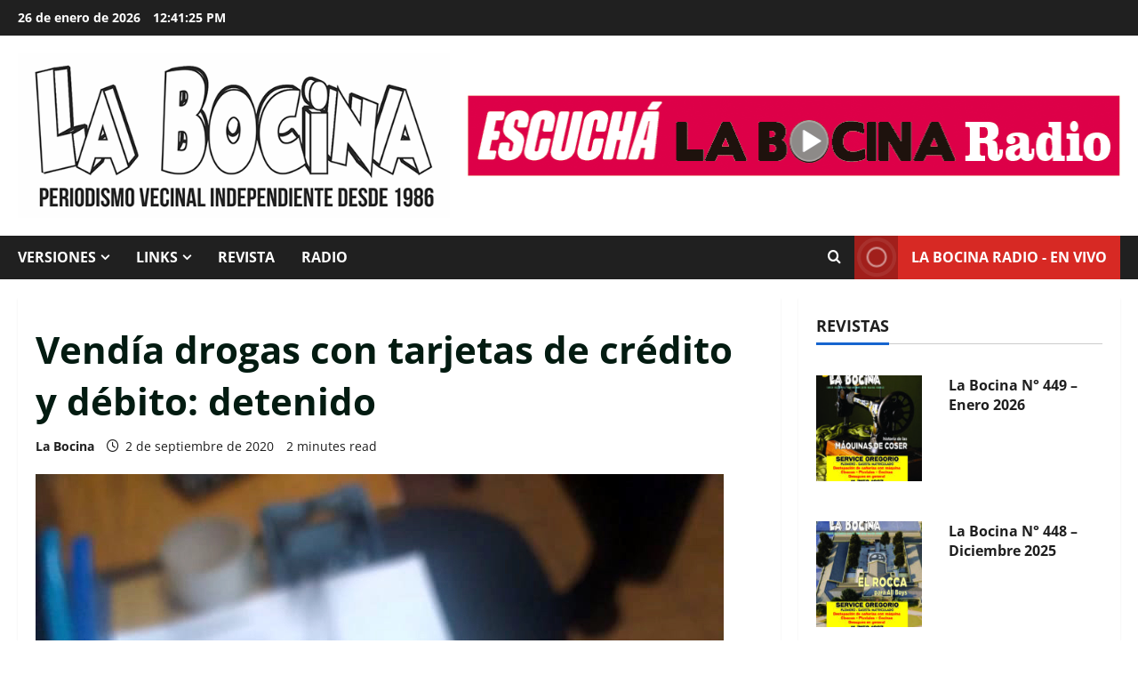

--- FILE ---
content_type: text/html; charset=UTF-8
request_url: https://labocina.info/2020/09/02/vendia-drogas-con-tarjetas-de-credito-y-debito-detenido/
body_size: 22408
content:
<!doctype html>
<html lang="es-AR">

<head>
  <meta charset="UTF-8">
  <meta name="viewport" content="width=device-width, initial-scale=1">
  <link rel="profile" href="https://gmpg.org/xfn/11">

  <meta name='robots' content='index, follow, max-image-preview:large, max-snippet:-1, max-video-preview:-1' />

	<!-- This site is optimized with the Yoast SEO plugin v26.8 - https://yoast.com/product/yoast-seo-wordpress/ -->
	<title>Vendía drogas con tarjetas de crédito y débito: detenido</title>
	<link rel="canonical" href="https://labocina.info/2020/09/02/vendia-drogas-con-tarjetas-de-credito-y-debito-detenido/" />
	<meta property="og:locale" content="es_ES" />
	<meta property="og:type" content="article" />
	<meta property="og:title" content="Vendía drogas con tarjetas de crédito y débito: detenido" />
	<meta property="og:description" content="La Policía de la Ciudad detuvo anoche en Almagro a un dealer colombiano, que tenía un posnet en" />
	<meta property="og:url" content="https://labocina.info/2020/09/02/vendia-drogas-con-tarjetas-de-credito-y-debito-detenido/" />
	<meta property="og:site_name" content="La Bocina" />
	<meta property="article:publisher" content="https://www.facebook.com/labocinaok" />
	<meta property="article:published_time" content="2020-09-02T14:34:38+00:00" />
	<meta property="og:image" content="https://labocina.info/wp-content/uploads/2020/09/02-mp.jpg" />
	<meta property="og:image:width" content="774" />
	<meta property="og:image:height" content="1032" />
	<meta property="og:image:type" content="image/jpeg" />
	<meta name="author" content="La Bocina" />
	<meta name="twitter:card" content="summary_large_image" />
	<meta name="twitter:creator" content="@revistalabocina" />
	<meta name="twitter:site" content="@revistalabocina" />
	<meta name="twitter:label1" content="Escrito por" />
	<meta name="twitter:data1" content="La Bocina" />
	<meta name="twitter:label2" content="Tiempo de lectura" />
	<meta name="twitter:data2" content="1 minuto" />
	<script type="application/ld+json" class="yoast-schema-graph">{"@context":"https://schema.org","@graph":[{"@type":"Article","@id":"https://labocina.info/2020/09/02/vendia-drogas-con-tarjetas-de-credito-y-debito-detenido/#article","isPartOf":{"@id":"https://labocina.info/2020/09/02/vendia-drogas-con-tarjetas-de-credito-y-debito-detenido/"},"author":{"name":"La Bocina","@id":"https://labocina.info/#/schema/person/67a9e18f67cec212e399edcfe823285a"},"headline":"Vendía drogas con tarjetas de crédito y débito: detenido","datePublished":"2020-09-02T14:34:38+00:00","mainEntityOfPage":{"@id":"https://labocina.info/2020/09/02/vendia-drogas-con-tarjetas-de-credito-y-debito-detenido/"},"wordCount":252,"publisher":{"@id":"https://labocina.info/#organization"},"image":{"@id":"https://labocina.info/2020/09/02/vendia-drogas-con-tarjetas-de-credito-y-debito-detenido/#primaryimage"},"thumbnailUrl":"https://labocina.info/wp-content/uploads/2020/09/02-mp.jpg","keywords":["inseguridad","policía de la ciudad","revista barrial","revista floresta","revista monte castro","revista velez sarsfield","revista versalles","revista villa luro","revista villa real","vendía drogas con tarjeta"],"articleSection":["ciudad","lo último"],"inLanguage":"es-AR"},{"@type":"WebPage","@id":"https://labocina.info/2020/09/02/vendia-drogas-con-tarjetas-de-credito-y-debito-detenido/","url":"https://labocina.info/2020/09/02/vendia-drogas-con-tarjetas-de-credito-y-debito-detenido/","name":"Vendía drogas con tarjetas de crédito y débito: detenido","isPartOf":{"@id":"https://labocina.info/#website"},"primaryImageOfPage":{"@id":"https://labocina.info/2020/09/02/vendia-drogas-con-tarjetas-de-credito-y-debito-detenido/#primaryimage"},"image":{"@id":"https://labocina.info/2020/09/02/vendia-drogas-con-tarjetas-de-credito-y-debito-detenido/#primaryimage"},"thumbnailUrl":"https://labocina.info/wp-content/uploads/2020/09/02-mp.jpg","datePublished":"2020-09-02T14:34:38+00:00","breadcrumb":{"@id":"https://labocina.info/2020/09/02/vendia-drogas-con-tarjetas-de-credito-y-debito-detenido/#breadcrumb"},"inLanguage":"es-AR","potentialAction":[{"@type":"ReadAction","target":["https://labocina.info/2020/09/02/vendia-drogas-con-tarjetas-de-credito-y-debito-detenido/"]}]},{"@type":"ImageObject","inLanguage":"es-AR","@id":"https://labocina.info/2020/09/02/vendia-drogas-con-tarjetas-de-credito-y-debito-detenido/#primaryimage","url":"https://labocina.info/wp-content/uploads/2020/09/02-mp.jpg","contentUrl":"https://labocina.info/wp-content/uploads/2020/09/02-mp.jpg","width":774,"height":1032},{"@type":"BreadcrumbList","@id":"https://labocina.info/2020/09/02/vendia-drogas-con-tarjetas-de-credito-y-debito-detenido/#breadcrumb","itemListElement":[{"@type":"ListItem","position":1,"name":"Inicio","item":"https://labocina.info/"},{"@type":"ListItem","position":2,"name":"Vendía drogas con tarjetas de crédito y débito: detenido"}]},{"@type":"WebSite","@id":"https://labocina.info/#website","url":"https://labocina.info/","name":"La Bocina","description":"Periodismo vecinal independiente desde 1986","publisher":{"@id":"https://labocina.info/#organization"},"potentialAction":[{"@type":"SearchAction","target":{"@type":"EntryPoint","urlTemplate":"https://labocina.info/?s={search_term_string}"},"query-input":{"@type":"PropertyValueSpecification","valueRequired":true,"valueName":"search_term_string"}}],"inLanguage":"es-AR"},{"@type":"Organization","@id":"https://labocina.info/#organization","name":"La Bocina","url":"https://labocina.info/","logo":{"@type":"ImageObject","inLanguage":"es-AR","@id":"https://labocina.info/#/schema/logo/image/","url":"https://labocina.info/wp-content/uploads/2023/05/logo-LB2017fondoblanco.gif","contentUrl":"https://labocina.info/wp-content/uploads/2023/05/logo-LB2017fondoblanco.gif","width":600,"height":228,"caption":"La Bocina"},"image":{"@id":"https://labocina.info/#/schema/logo/image/"},"sameAs":["https://www.facebook.com/labocinaok","https://x.com/revistalabocina","https://www.instagram.com/la.bocina/","https://www.youtube.com/user/labocina"]},{"@type":"Person","@id":"https://labocina.info/#/schema/person/67a9e18f67cec212e399edcfe823285a","name":"La Bocina","sameAs":["https://labocina.info"],"url":"https://labocina.info/author/clauclaudiu17a/"}]}</script>
	<!-- / Yoast SEO plugin. -->


<link rel='dns-prefetch' href='//translate.google.com' />
<link rel='dns-prefetch' href='//stats.wp.com' />
<link rel='dns-prefetch' href='//v0.wordpress.com' />
<link rel="alternate" type="application/rss+xml" title="La Bocina &raquo; Feed" href="https://labocina.info/feed/" />
<link rel="alternate" type="application/rss+xml" title="La Bocina &raquo; RSS de los comentarios" href="https://labocina.info/comments/feed/" />
<link rel="alternate" title="oEmbed (JSON)" type="application/json+oembed" href="https://labocina.info/wp-json/oembed/1.0/embed?url=https%3A%2F%2Flabocina.info%2F2020%2F09%2F02%2Fvendia-drogas-con-tarjetas-de-credito-y-debito-detenido%2F" />
<link rel="alternate" title="oEmbed (XML)" type="text/xml+oembed" href="https://labocina.info/wp-json/oembed/1.0/embed?url=https%3A%2F%2Flabocina.info%2F2020%2F09%2F02%2Fvendia-drogas-con-tarjetas-de-credito-y-debito-detenido%2F&#038;format=xml" />
<style id='wp-img-auto-sizes-contain-inline-css' type='text/css'>
img:is([sizes=auto i],[sizes^="auto," i]){contain-intrinsic-size:3000px 1500px}
/*# sourceURL=wp-img-auto-sizes-contain-inline-css */
</style>

<link rel='stylesheet' id='jetpack_related-posts-css' href='https://labocina.info/wp-content/plugins/jetpack/modules/related-posts/related-posts.css?ver=20240116' type='text/css' media='all' />
<link rel='stylesheet' id='morenews-font-open-sans-css' href='https://labocina.info/wp-content/themes/morenews/assets/fonts/css/open-sans.css' type='text/css' media='all' />
<style id='wp-emoji-styles-inline-css' type='text/css'>

	img.wp-smiley, img.emoji {
		display: inline !important;
		border: none !important;
		box-shadow: none !important;
		height: 1em !important;
		width: 1em !important;
		margin: 0 0.07em !important;
		vertical-align: -0.1em !important;
		background: none !important;
		padding: 0 !important;
	}
/*# sourceURL=wp-emoji-styles-inline-css */
</style>
<link rel='stylesheet' id='wp-block-library-css' href='https://labocina.info/wp-includes/css/dist/block-library/style.min.css?ver=6.9' type='text/css' media='all' />
<style id='global-styles-inline-css' type='text/css'>
:root{--wp--preset--aspect-ratio--square: 1;--wp--preset--aspect-ratio--4-3: 4/3;--wp--preset--aspect-ratio--3-4: 3/4;--wp--preset--aspect-ratio--3-2: 3/2;--wp--preset--aspect-ratio--2-3: 2/3;--wp--preset--aspect-ratio--16-9: 16/9;--wp--preset--aspect-ratio--9-16: 9/16;--wp--preset--color--black: #000000;--wp--preset--color--cyan-bluish-gray: #abb8c3;--wp--preset--color--white: #ffffff;--wp--preset--color--pale-pink: #f78da7;--wp--preset--color--vivid-red: #cf2e2e;--wp--preset--color--luminous-vivid-orange: #ff6900;--wp--preset--color--luminous-vivid-amber: #fcb900;--wp--preset--color--light-green-cyan: #7bdcb5;--wp--preset--color--vivid-green-cyan: #00d084;--wp--preset--color--pale-cyan-blue: #8ed1fc;--wp--preset--color--vivid-cyan-blue: #0693e3;--wp--preset--color--vivid-purple: #9b51e0;--wp--preset--gradient--vivid-cyan-blue-to-vivid-purple: linear-gradient(135deg,rgb(6,147,227) 0%,rgb(155,81,224) 100%);--wp--preset--gradient--light-green-cyan-to-vivid-green-cyan: linear-gradient(135deg,rgb(122,220,180) 0%,rgb(0,208,130) 100%);--wp--preset--gradient--luminous-vivid-amber-to-luminous-vivid-orange: linear-gradient(135deg,rgb(252,185,0) 0%,rgb(255,105,0) 100%);--wp--preset--gradient--luminous-vivid-orange-to-vivid-red: linear-gradient(135deg,rgb(255,105,0) 0%,rgb(207,46,46) 100%);--wp--preset--gradient--very-light-gray-to-cyan-bluish-gray: linear-gradient(135deg,rgb(238,238,238) 0%,rgb(169,184,195) 100%);--wp--preset--gradient--cool-to-warm-spectrum: linear-gradient(135deg,rgb(74,234,220) 0%,rgb(151,120,209) 20%,rgb(207,42,186) 40%,rgb(238,44,130) 60%,rgb(251,105,98) 80%,rgb(254,248,76) 100%);--wp--preset--gradient--blush-light-purple: linear-gradient(135deg,rgb(255,206,236) 0%,rgb(152,150,240) 100%);--wp--preset--gradient--blush-bordeaux: linear-gradient(135deg,rgb(254,205,165) 0%,rgb(254,45,45) 50%,rgb(107,0,62) 100%);--wp--preset--gradient--luminous-dusk: linear-gradient(135deg,rgb(255,203,112) 0%,rgb(199,81,192) 50%,rgb(65,88,208) 100%);--wp--preset--gradient--pale-ocean: linear-gradient(135deg,rgb(255,245,203) 0%,rgb(182,227,212) 50%,rgb(51,167,181) 100%);--wp--preset--gradient--electric-grass: linear-gradient(135deg,rgb(202,248,128) 0%,rgb(113,206,126) 100%);--wp--preset--gradient--midnight: linear-gradient(135deg,rgb(2,3,129) 0%,rgb(40,116,252) 100%);--wp--preset--font-size--small: 13px;--wp--preset--font-size--medium: 20px;--wp--preset--font-size--large: 36px;--wp--preset--font-size--x-large: 42px;--wp--preset--spacing--20: 0.44rem;--wp--preset--spacing--30: 0.67rem;--wp--preset--spacing--40: 1rem;--wp--preset--spacing--50: 1.5rem;--wp--preset--spacing--60: 2.25rem;--wp--preset--spacing--70: 3.38rem;--wp--preset--spacing--80: 5.06rem;--wp--preset--shadow--natural: 6px 6px 9px rgba(0, 0, 0, 0.2);--wp--preset--shadow--deep: 12px 12px 50px rgba(0, 0, 0, 0.4);--wp--preset--shadow--sharp: 6px 6px 0px rgba(0, 0, 0, 0.2);--wp--preset--shadow--outlined: 6px 6px 0px -3px rgb(255, 255, 255), 6px 6px rgb(0, 0, 0);--wp--preset--shadow--crisp: 6px 6px 0px rgb(0, 0, 0);}:root { --wp--style--global--content-size: 930px;--wp--style--global--wide-size: 1400px; }:where(body) { margin: 0; }.wp-site-blocks > .alignleft { float: left; margin-right: 2em; }.wp-site-blocks > .alignright { float: right; margin-left: 2em; }.wp-site-blocks > .aligncenter { justify-content: center; margin-left: auto; margin-right: auto; }:where(.wp-site-blocks) > * { margin-block-start: 24px; margin-block-end: 0; }:where(.wp-site-blocks) > :first-child { margin-block-start: 0; }:where(.wp-site-blocks) > :last-child { margin-block-end: 0; }:root { --wp--style--block-gap: 24px; }:root :where(.is-layout-flow) > :first-child{margin-block-start: 0;}:root :where(.is-layout-flow) > :last-child{margin-block-end: 0;}:root :where(.is-layout-flow) > *{margin-block-start: 24px;margin-block-end: 0;}:root :where(.is-layout-constrained) > :first-child{margin-block-start: 0;}:root :where(.is-layout-constrained) > :last-child{margin-block-end: 0;}:root :where(.is-layout-constrained) > *{margin-block-start: 24px;margin-block-end: 0;}:root :where(.is-layout-flex){gap: 24px;}:root :where(.is-layout-grid){gap: 24px;}.is-layout-flow > .alignleft{float: left;margin-inline-start: 0;margin-inline-end: 2em;}.is-layout-flow > .alignright{float: right;margin-inline-start: 2em;margin-inline-end: 0;}.is-layout-flow > .aligncenter{margin-left: auto !important;margin-right: auto !important;}.is-layout-constrained > .alignleft{float: left;margin-inline-start: 0;margin-inline-end: 2em;}.is-layout-constrained > .alignright{float: right;margin-inline-start: 2em;margin-inline-end: 0;}.is-layout-constrained > .aligncenter{margin-left: auto !important;margin-right: auto !important;}.is-layout-constrained > :where(:not(.alignleft):not(.alignright):not(.alignfull)){max-width: var(--wp--style--global--content-size);margin-left: auto !important;margin-right: auto !important;}.is-layout-constrained > .alignwide{max-width: var(--wp--style--global--wide-size);}body .is-layout-flex{display: flex;}.is-layout-flex{flex-wrap: wrap;align-items: center;}.is-layout-flex > :is(*, div){margin: 0;}body .is-layout-grid{display: grid;}.is-layout-grid > :is(*, div){margin: 0;}body{padding-top: 0px;padding-right: 0px;padding-bottom: 0px;padding-left: 0px;}a:where(:not(.wp-element-button)){text-decoration: none;}:root :where(.wp-element-button, .wp-block-button__link){background-color: #32373c;border-radius: 0;border-width: 0;color: #fff;font-family: inherit;font-size: inherit;font-style: inherit;font-weight: inherit;letter-spacing: inherit;line-height: inherit;padding-top: calc(0.667em + 2px);padding-right: calc(1.333em + 2px);padding-bottom: calc(0.667em + 2px);padding-left: calc(1.333em + 2px);text-decoration: none;text-transform: inherit;}.has-black-color{color: var(--wp--preset--color--black) !important;}.has-cyan-bluish-gray-color{color: var(--wp--preset--color--cyan-bluish-gray) !important;}.has-white-color{color: var(--wp--preset--color--white) !important;}.has-pale-pink-color{color: var(--wp--preset--color--pale-pink) !important;}.has-vivid-red-color{color: var(--wp--preset--color--vivid-red) !important;}.has-luminous-vivid-orange-color{color: var(--wp--preset--color--luminous-vivid-orange) !important;}.has-luminous-vivid-amber-color{color: var(--wp--preset--color--luminous-vivid-amber) !important;}.has-light-green-cyan-color{color: var(--wp--preset--color--light-green-cyan) !important;}.has-vivid-green-cyan-color{color: var(--wp--preset--color--vivid-green-cyan) !important;}.has-pale-cyan-blue-color{color: var(--wp--preset--color--pale-cyan-blue) !important;}.has-vivid-cyan-blue-color{color: var(--wp--preset--color--vivid-cyan-blue) !important;}.has-vivid-purple-color{color: var(--wp--preset--color--vivid-purple) !important;}.has-black-background-color{background-color: var(--wp--preset--color--black) !important;}.has-cyan-bluish-gray-background-color{background-color: var(--wp--preset--color--cyan-bluish-gray) !important;}.has-white-background-color{background-color: var(--wp--preset--color--white) !important;}.has-pale-pink-background-color{background-color: var(--wp--preset--color--pale-pink) !important;}.has-vivid-red-background-color{background-color: var(--wp--preset--color--vivid-red) !important;}.has-luminous-vivid-orange-background-color{background-color: var(--wp--preset--color--luminous-vivid-orange) !important;}.has-luminous-vivid-amber-background-color{background-color: var(--wp--preset--color--luminous-vivid-amber) !important;}.has-light-green-cyan-background-color{background-color: var(--wp--preset--color--light-green-cyan) !important;}.has-vivid-green-cyan-background-color{background-color: var(--wp--preset--color--vivid-green-cyan) !important;}.has-pale-cyan-blue-background-color{background-color: var(--wp--preset--color--pale-cyan-blue) !important;}.has-vivid-cyan-blue-background-color{background-color: var(--wp--preset--color--vivid-cyan-blue) !important;}.has-vivid-purple-background-color{background-color: var(--wp--preset--color--vivid-purple) !important;}.has-black-border-color{border-color: var(--wp--preset--color--black) !important;}.has-cyan-bluish-gray-border-color{border-color: var(--wp--preset--color--cyan-bluish-gray) !important;}.has-white-border-color{border-color: var(--wp--preset--color--white) !important;}.has-pale-pink-border-color{border-color: var(--wp--preset--color--pale-pink) !important;}.has-vivid-red-border-color{border-color: var(--wp--preset--color--vivid-red) !important;}.has-luminous-vivid-orange-border-color{border-color: var(--wp--preset--color--luminous-vivid-orange) !important;}.has-luminous-vivid-amber-border-color{border-color: var(--wp--preset--color--luminous-vivid-amber) !important;}.has-light-green-cyan-border-color{border-color: var(--wp--preset--color--light-green-cyan) !important;}.has-vivid-green-cyan-border-color{border-color: var(--wp--preset--color--vivid-green-cyan) !important;}.has-pale-cyan-blue-border-color{border-color: var(--wp--preset--color--pale-cyan-blue) !important;}.has-vivid-cyan-blue-border-color{border-color: var(--wp--preset--color--vivid-cyan-blue) !important;}.has-vivid-purple-border-color{border-color: var(--wp--preset--color--vivid-purple) !important;}.has-vivid-cyan-blue-to-vivid-purple-gradient-background{background: var(--wp--preset--gradient--vivid-cyan-blue-to-vivid-purple) !important;}.has-light-green-cyan-to-vivid-green-cyan-gradient-background{background: var(--wp--preset--gradient--light-green-cyan-to-vivid-green-cyan) !important;}.has-luminous-vivid-amber-to-luminous-vivid-orange-gradient-background{background: var(--wp--preset--gradient--luminous-vivid-amber-to-luminous-vivid-orange) !important;}.has-luminous-vivid-orange-to-vivid-red-gradient-background{background: var(--wp--preset--gradient--luminous-vivid-orange-to-vivid-red) !important;}.has-very-light-gray-to-cyan-bluish-gray-gradient-background{background: var(--wp--preset--gradient--very-light-gray-to-cyan-bluish-gray) !important;}.has-cool-to-warm-spectrum-gradient-background{background: var(--wp--preset--gradient--cool-to-warm-spectrum) !important;}.has-blush-light-purple-gradient-background{background: var(--wp--preset--gradient--blush-light-purple) !important;}.has-blush-bordeaux-gradient-background{background: var(--wp--preset--gradient--blush-bordeaux) !important;}.has-luminous-dusk-gradient-background{background: var(--wp--preset--gradient--luminous-dusk) !important;}.has-pale-ocean-gradient-background{background: var(--wp--preset--gradient--pale-ocean) !important;}.has-electric-grass-gradient-background{background: var(--wp--preset--gradient--electric-grass) !important;}.has-midnight-gradient-background{background: var(--wp--preset--gradient--midnight) !important;}.has-small-font-size{font-size: var(--wp--preset--font-size--small) !important;}.has-medium-font-size{font-size: var(--wp--preset--font-size--medium) !important;}.has-large-font-size{font-size: var(--wp--preset--font-size--large) !important;}.has-x-large-font-size{font-size: var(--wp--preset--font-size--x-large) !important;}
/*# sourceURL=global-styles-inline-css */
</style>

<link rel='stylesheet' id='inf-font-awesome-css' href='https://labocina.info/wp-content/plugins/post-slider-and-carousel/assets/css/font-awesome.min.css?ver=3.5.4' type='text/css' media='all' />
<link rel='stylesheet' id='owl-carousel-css' href='https://labocina.info/wp-content/plugins/post-slider-and-carousel/assets/css/owl.carousel.min.css?ver=3.5.4' type='text/css' media='all' />
<link rel='stylesheet' id='psacp-public-style-css' href='https://labocina.info/wp-content/plugins/post-slider-and-carousel/assets/css/psacp-public.min.css?ver=3.5.4' type='text/css' media='all' />
<link rel='stylesheet' id='foobox-free-min-css' href='https://labocina.info/wp-content/plugins/foobox-image-lightbox/free/css/foobox.free.min.css?ver=2.7.41' type='text/css' media='all' />
<link rel='stylesheet' id='google-language-translator-css' href='https://labocina.info/wp-content/plugins/google-language-translator/css/style.css?ver=6.0.20' type='text/css' media='' />
<link rel='stylesheet' id='wpos-slick-style-css' href='https://labocina.info/wp-content/plugins/wp-responsive-recent-post-slider/assets/css/slick.css?ver=3.7.1' type='text/css' media='all' />
<link rel='stylesheet' id='wppsac-public-style-css' href='https://labocina.info/wp-content/plugins/wp-responsive-recent-post-slider/assets/css/recent-post-style.css?ver=3.7.1' type='text/css' media='all' />
<link rel='stylesheet' id='aft-icons-css' href='https://labocina.info/wp-content/themes/morenews/assets/icons/style.css?ver=6.9' type='text/css' media='all' />
<link rel='stylesheet' id='bootstrap-css' href='https://labocina.info/wp-content/themes/morenews/assets/bootstrap/css/bootstrap.min.css?ver=6.9' type='text/css' media='all' />
<link rel='stylesheet' id='slick-css' href='https://labocina.info/wp-content/themes/morenews/assets/slick/css/slick.min.css?ver=6.9' type='text/css' media='all' />
<link rel='stylesheet' id='sidr-css' href='https://labocina.info/wp-content/themes/morenews/assets/sidr/css/jquery.sidr.dark.css?ver=6.9' type='text/css' media='all' />
<link rel='stylesheet' id='magnific-popup-css' href='https://labocina.info/wp-content/themes/morenews/assets/magnific-popup/magnific-popup.css?ver=6.9' type='text/css' media='all' />
<link rel='stylesheet' id='morenews-style-css' href='https://labocina.info/wp-content/themes/morenews/style.min.css?ver=3.8.12' type='text/css' media='all' />
<style id='morenews-style-inline-css' type='text/css'>
body.aft-dark-mode #sidr,body.aft-dark-mode,body.aft-dark-mode.custom-background,body.aft-dark-mode #af-preloader{background-color:#000000;} body.aft-default-mode #sidr,body.aft-default-mode #af-preloader,body.aft-default-mode{background-color:#ffffff;} .frm_style_formidable-style.with_frm_style .frm_compact .frm_dropzone.dz-clickable .dz-message,.frm_style_formidable-style.with_frm_style input[type=submit],.frm_style_formidable-style.with_frm_style .frm_submit input[type=button],.frm_style_formidable-style.with_frm_style .frm_submit button,.frm_form_submit_style,.frm_style_formidable-style.with_frm_style .frm-edit-page-btn,.woocommerce #respond input#submit.disabled,.woocommerce #respond input#submit:disabled,.woocommerce #respond input#submit:disabled[disabled],.woocommerce a.button.disabled,.woocommerce a.button:disabled,.woocommerce a.button:disabled[disabled],.woocommerce button.button.disabled,.woocommerce button.button:disabled,.woocommerce button.button:disabled[disabled],.woocommerce input.button.disabled,.woocommerce input.button:disabled,.woocommerce input.button:disabled[disabled],.woocommerce #respond input#submit,.woocommerce a.button,.woocommerce button.button,.woocommerce input.button,.woocommerce #respond input#submit.alt,.woocommerce a.button.alt,.woocommerce button.button.alt,.woocommerce input.button.alt,.woocommerce-account .addresses .title .edit,:root .wc-block-featured-product__link :where(.wp-element-button,.wp-block-button__link),:root .wc-block-featured-category__link :where(.wp-element-button,.wp-block-button__link),hustle-button,button.wc-block-mini-cart__button,.wc-block-checkout .wp-block-button__link,.wp-block-button.wc-block-components-product-button .wp-block-button__link,.wc-block-grid__product-add-to-cart.wp-block-button .wp-block-button__link,body .wc-block-components-button,.wc-block-grid .wp-block-button__link,.woocommerce-notices-wrapper .button,body .woocommerce-notices-wrapper .button:hover,body.woocommerce .single_add_to_cart_button.button:hover,body.woocommerce a.button.add_to_cart_button:hover,.widget-title-fill-and-border .morenews-widget .wp-block-search__label,.widget-title-fill-and-border .morenews-widget .wp-block-group .wp-block-heading,.widget-title-fill-and-no-border .morenews-widget .wp-block-search__label,.widget-title-fill-and-no-border .morenews-widget .wp-block-group .wp-block-heading,.widget-title-fill-and-border .wp_post_author_widget .widget-title .header-after,.widget-title-fill-and-border .widget-title .heading-line,.widget-title-fill-and-border .aft-posts-tabs-panel .nav-tabs>li>a.active,.widget-title-fill-and-border .aft-main-banner-wrapper .widget-title .heading-line ,.widget-title-fill-and-no-border .wp_post_author_widget .widget-title .header-after,.widget-title-fill-and-no-border .widget-title .heading-line,.widget-title-fill-and-no-border .aft-posts-tabs-panel .nav-tabs>li>a.active,.widget-title-fill-and-no-border .aft-main-banner-wrapper .widget-title .heading-line,a.sidr-class-sidr-button-close,body.widget-title-border-bottom .header-after1 .heading-line-before,body.widget-title-border-bottom .widget-title .heading-line-before,.widget-title-border-center .morenews-widget .wp-block-search__label::after,.widget-title-border-center .morenews-widget .wp-block-group .wp-block-heading::after,.widget-title-border-center .wp_post_author_widget .widget-title .heading-line-before,.widget-title-border-center .aft-posts-tabs-panel .nav-tabs>li>a.active::after,.widget-title-border-center .wp_post_author_widget .widget-title .header-after::after,.widget-title-border-center .widget-title .heading-line-after,.widget-title-border-bottom .morenews-widget .wp-block-search__label::after,.widget-title-border-bottom .morenews-widget .wp-block-group .wp-block-heading::after,.widget-title-border-bottom .heading-line::before,.widget-title-border-bottom .wp-post-author-wrap .header-after::before,.widget-title-border-bottom .aft-posts-tabs-panel .nav-tabs>li>a.active span::after,.aft-dark-mode .is-style-fill a.wp-block-button__link:not(.has-background),.aft-default-mode .is-style-fill a.wp-block-button__link:not(.has-background),#reading-progress-bar,a.comment-reply-link,body.aft-default-mode .reply a,body.aft-dark-mode .reply a,.aft-popular-taxonomies-lists span::before ,#loader-wrapper div,span.heading-line::before,.wp-post-author-wrap .header-after::before,body.aft-dark-mode input[type="button"],body.aft-dark-mode input[type="reset"],body.aft-dark-mode input[type="submit"],body.aft-dark-mode .inner-suscribe input[type=submit],body.aft-default-mode input[type="button"],body.aft-default-mode input[type="reset"],body.aft-default-mode input[type="submit"],body.aft-default-mode .inner-suscribe input[type=submit],.woocommerce-product-search button[type="submit"],input.search-submit,.wp-block-search__button,.af-youtube-slider .af-video-wrap .af-bg-play i,.af-youtube-video-list .entry-header-yt-video-wrapper .af-yt-video-play i,.af-post-format i,body .btn-style1 a:visited,body .btn-style1 a,body span.post-page-numbers.current,body .morenews-pagination .nav-links .page-numbers.current,body #scroll-up,button,a.author-button.primary,.morenews-reaction-button .reaction-percentage,h3.morenews-subtitle:after,body article.sticky .read-single:before,.aft-readmore-wrapper a.aft-readmore:hover,body.aft-dark-mode .aft-readmore-wrapper a.aft-readmore:hover,footer.site-footer .aft-readmore-wrapper a.aft-readmore:hover,.aft-readmore-wrapper a.aft-readmore:hover,body .trending-posts-vertical .trending-no{background-color:#1665CF ;} div.wpforms-container-full button[type=submit]:hover,div.wpforms-container-full button[type=submit]:not(:hover):not(:active){background-color:#1665CF !important;} .grid-design-texts-over-image .aft-readmore-wrapper a.aft-readmore:hover,.aft-readmore-wrapper a.aft-readmore:hover,body.aft-dark-mode .aft-readmore-wrapper a.aft-readmore:hover,body.aft-default-mode .aft-readmore-wrapper a.aft-readmore:hover,a.author-button.primary,.morenews-post-badge,body.single .entry-header .aft-post-excerpt-and-meta .post-excerpt,body.aft-dark-mode.single span.tags-links a:hover,.morenews-pagination .nav-links .page-numbers.current,.aft-readmore-wrapper a.aft-readmore:hover,p.awpa-more-posts a:hover,.wp-post-author-meta .wp-post-author-meta-more-posts a.awpa-more-posts:hover{border-color:#1665CF ;} body:not(.rtl) .aft-popular-taxonomies-lists span::after{border-left-color:#1665CF ;} body.rtl .aft-popular-taxonomies-lists span::after{border-right-color:#1665CF ;} .widget-title-fill-and-no-border .morenews-widget .wp-block-search__label::after,.widget-title-fill-and-no-border .morenews-widget .wp-block-group .wp-block-heading::after,.widget-title-fill-and-no-border .aft-posts-tabs-panel .nav-tabs>li a.active::after,.widget-title-fill-and-no-border .morenews-widget .widget-title::before,.widget-title-fill-and-no-border .morenews-customizer .widget-title::before{border-top-color:#1665CF ;} .woocommerce div.product .woocommerce-tabs ul.tabs li.active,#scroll-up::after,.aft-dark-mode #loader,.aft-default-mode #loader{border-bottom-color:#1665CF ;} footer.site-footer .wp-calendar-nav a:hover,footer.site-footer .wp-block-latest-comments__comment-meta a:hover,.aft-dark-mode .tagcloud a:hover,.aft-dark-mode .widget ul.menu >li a:hover,.aft-dark-mode .widget > ul > li a:hover,.banner-exclusive-posts-wrapper a:hover,.list-style .read-title h3 a:hover,.grid-design-default .read-title h3 a:hover,body.aft-dark-mode .banner-exclusive-posts-wrapper a:hover,body.aft-dark-mode .banner-exclusive-posts-wrapper a:visited:hover,body.aft-default-mode .banner-exclusive-posts-wrapper a:hover,body.aft-default-mode .banner-exclusive-posts-wrapper a:visited:hover,body.wp-post-author-meta .awpa-display-name a:hover,.widget_text a ,.post-description a:not(.aft-readmore),.post-description a:not(.aft-readmore):visited,.wp_post_author_widget .wp-post-author-meta .awpa-display-name a:hover,.wp-post-author-meta .wp-post-author-meta-more-posts a.awpa-more-posts:hover,body.aft-default-mode .af-breadcrumbs a:hover,body.aft-dark-mode .af-breadcrumbs a:hover,body .wp-block-latest-comments li.wp-block-latest-comments__comment a:hover,body .site-footer .color-pad .read-title h3 a:hover,body.aft-dark-mode #secondary .morenews-widget ul[class*="wp-block-"] a:hover,body.aft-dark-mode #secondary .morenews-widget ol[class*="wp-block-"] a:hover,body.aft-dark-mode a.post-edit-link:hover,body.aft-default-mode #secondary .morenews-widget ul[class*="wp-block-"] a:hover,body.aft-default-mode #secondary .morenews-widget ol[class*="wp-block-"] a:hover,body.aft-default-mode a.post-edit-link:hover,body.aft-default-mode #secondary .widget > ul > li a:hover,body.aft-default-mode footer.comment-meta a:hover,body.aft-dark-mode footer.comment-meta a:hover,body.aft-default-mode .comment-form a:hover,body.aft-dark-mode .comment-form a:hover,body.aft-dark-mode .entry-content > .wp-block-tag-cloud a:not(.has-text-color):hover,body.aft-default-mode .entry-content > .wp-block-tag-cloud a:not(.has-text-color):hover,body.aft-dark-mode .entry-content .wp-block-archives-list.wp-block-archives a:not(.has-text-color):hover,body.aft-default-mode .entry-content .wp-block-archives-list.wp-block-archives a:not(.has-text-color):hover,body.aft-dark-mode .entry-content .wp-block-latest-posts a:not(.has-text-color):hover,body.aft-dark-mode .entry-content .wp-block-categories-list.wp-block-categories a:not(.has-text-color):hover,body.aft-default-mode .entry-content .wp-block-latest-posts a:not(.has-text-color):hover,body.aft-default-mode .entry-content .wp-block-categories-list.wp-block-categories a:not(.has-text-color):hover,.aft-default-mode .wp-block-archives-list.wp-block-archives a:not(.has-text-color):hover,.aft-default-mode .wp-block-latest-posts a:not(.has-text-color):hover,.aft-default-mode .wp-block-categories-list.wp-block-categories a:not(.has-text-color):hover,.aft-default-mode .wp-block-latest-comments li.wp-block-latest-comments__comment a:hover,.aft-dark-mode .wp-block-archives-list.wp-block-archives a:not(.has-text-color):hover,.aft-dark-mode .wp-block-latest-posts a:not(.has-text-color):hover,.aft-dark-mode .wp-block-categories-list.wp-block-categories a:not(.has-text-color):hover,.aft-dark-mode .wp-block-latest-comments li.wp-block-latest-comments__comment a:hover,body.aft-dark-mode .morenews-pagination .nav-links a.page-numbers:hover,body.aft-default-mode .morenews-pagination .nav-links a.page-numbers:hover,body.aft-default-mode .aft-popular-taxonomies-lists ul li a:hover ,body.aft-dark-mode .aft-popular-taxonomies-lists ul li a:hover,body.aft-dark-mode .wp-calendar-nav a,body .entry-content > .wp-block-heading:not(.has-link-color):not(.wp-block-post-title) a,body .entry-content > ul a,body .entry-content > ol a,body .entry-content > p:not(.has-link-color) a ,body.aft-default-mode p.logged-in-as a,body.aft-dark-mode p.logged-in-as a,body.aft-dark-mode .woocommerce-loop-product__title:hover,body.aft-default-mode .woocommerce-loop-product__title:hover,a:hover,p a,.stars a:active,.stars a:focus,.morenews-widget.widget_text a,a.author-website:hover,.author-box-content a.author-posts-link:hover,body .morenews-sponsor a,body .morenews-source a,body.aft-default-mode .wp-block-latest-comments li.wp-block-latest-comments__comment a:hover,body.aft-dark-mode .wp-block-latest-comments li.wp-block-latest-comments__comment a:hover,.entry-content .wp-block-latest-comments a:not(.has-text-color):hover,.wc-block-grid__product .wc-block-grid__product-link:focus,body.aft-default-mode .entry-content .wp-block-heading:not(.has-link-color):not(.wp-block-post-title) a,body.aft-dark-mode .entry-content .wp-block-heading:not(.has-link-color):not(.wp-block-post-title) a,body.aft-default-mode .comment-content a,body.aft-dark-mode .comment-content a,body.aft-default-mode .post-excerpt a,body.aft-dark-mode .post-excerpt a,body.aft-default-mode .wp-block-tag-cloud a:hover,body.aft-default-mode .tagcloud a:hover,body.aft-default-mode.single span.tags-links a:hover,body.aft-default-mode p.awpa-more-posts a:hover,body.aft-default-mode p.awpa-website a:hover ,body.aft-default-mode .wp-post-author-meta h4 a:hover,body.aft-default-mode .widget ul.menu >li a:hover,body.aft-default-mode .widget > ul > li a:hover,body.aft-default-mode .nav-links a:hover,body.aft-default-mode ul.trail-items li a:hover,body.aft-dark-mode .wp-block-tag-cloud a:hover,body.aft-dark-mode .tagcloud a:hover,body.aft-dark-mode.single span.tags-links a:hover,body.aft-dark-mode p.awpa-more-posts a:hover,body.aft-dark-mode p.awpa-website a:hover ,body.aft-dark-mode .widget ul.menu >li a:hover,body.aft-dark-mode .nav-links a:hover,body.aft-dark-mode ul.trail-items li a:hover{color:#1665CF ;} @media only screen and (min-width:992px){body.aft-default-mode .morenews-header .main-navigation .menu-desktop > ul > li:hover > a:before,body.aft-default-mode .morenews-header .main-navigation .menu-desktop > ul > li.current-menu-item > a:before{background-color:#1665CF ;} } .woocommerce-product-search button[type="submit"],input.search-submit{background-color:#1665CF ;} .aft-dark-mode .entry-content a:hover,.aft-dark-mode .entry-content a:focus,.aft-dark-mode .entry-content a:active,.wp-calendar-nav a,#wp-calendar tbody td a,body.aft-dark-mode #wp-calendar tbody td#today,body.aft-default-mode #wp-calendar tbody td#today,body.aft-default-mode .entry-content .wp-block-heading:not(.has-link-color):not(.wp-block-post-title) a,body.aft-dark-mode .entry-content .wp-block-heading:not(.has-link-color):not(.wp-block-post-title) a,body .entry-content > ul a,body .entry-content > ul a:visited,body .entry-content > ol a,body .entry-content > ol a:visited,body .entry-content > p:not(.has-link-color) a,body .entry-content > p:not(.has-link-color) a:visited{color:#1665CF ;} .woocommerce-product-search button[type="submit"],input.search-submit,body.single span.tags-links a:hover,body .entry-content .wp-block-heading:not(.has-link-color):not(.wp-block-post-title) a,body .entry-content > ul a,body .entry-content > ul a:visited,body .entry-content > ol a,body .entry-content > ol a:visited,body .entry-content > p:not(.has-link-color) a,body .entry-content > p:not(.has-link-color) a:visited{border-color:#1665CF ;} @media only screen and (min-width:993px){.main-navigation .menu-desktop > li.current-menu-item::after,.main-navigation .menu-desktop > ul > li.current-menu-item::after,.main-navigation .menu-desktop > li::after,.main-navigation .menu-desktop > ul > li::after{background-color:#1665CF ;} } .site-branding .site-title{font-family:'Open Sans','Noto Sans','Noto Sans CJK SC','Noto Sans JP','Noto Sans KR',system-ui,-apple-system,'Segoe UI',Roboto,'Helvetica Neue',Arial,sans-serif,'Apple Color Emoji','Segoe UI Emoji','Segoe UI Symbol';} body,button,input,select,optgroup,.cat-links li a,.min-read,.af-social-contacts .social-widget-menu .screen-reader-text,textarea{font-family:'Open Sans','Noto Sans','Noto Sans CJK SC','Noto Sans JP','Noto Sans KR',system-ui,-apple-system,'Segoe UI',Roboto,'Helvetica Neue',Arial,sans-serif,'Apple Color Emoji','Segoe UI Emoji','Segoe UI Symbol';} .wp-block-tag-cloud a,.tagcloud a,body span.hustle-title,.wp-block-blockspare-blockspare-tabs .bs-tabs-title-list li a.bs-tab-title,.navigation.post-navigation .nav-links a,div.custom-menu-link > a,.exclusive-posts .exclusive-now span,.aft-popular-taxonomies-lists span,.exclusive-posts a,.aft-posts-tabs-panel .nav-tabs>li>a,.widget-title-border-bottom .aft-posts-tabs-panel .nav-tabs>li>a,.nav-tabs>li,.widget ul ul li,.widget ul.menu >li ,.widget > ul > li,.wp-block-search__label,.wp-block-latest-posts.wp-block-latest-posts__list li,.wp-block-latest-comments li.wp-block-latest-comments__comment,.wp-block-group ul li a,.main-navigation ul li a,h1,h2,h3,h4,h5,h6{font-family:'Open Sans','Noto Sans','Noto Sans CJK SC','Noto Sans JP','Noto Sans KR',system-ui,-apple-system,'Segoe UI',Roboto,'Helvetica Neue',Arial,sans-serif,'Apple Color Emoji','Segoe UI Emoji','Segoe UI Symbol';} .container-wrapper .elementor{max-width:100%;} .full-width-content .elementor-section-stretched,.align-content-left .elementor-section-stretched,.align-content-right .elementor-section-stretched{max-width:100%;left:0 !important;}
/*# sourceURL=morenews-style-inline-css */
</style>
<script type="text/javascript" id="jetpack_related-posts-js-extra">
/* <![CDATA[ */
var related_posts_js_options = {"post_heading":"h4"};
//# sourceURL=jetpack_related-posts-js-extra
/* ]]> */
</script>
<script type="text/javascript" src="https://labocina.info/wp-content/plugins/jetpack/_inc/build/related-posts/related-posts.min.js?ver=20240116" id="jetpack_related-posts-js"></script>
<script type="text/javascript" src="https://labocina.info/wp-includes/js/jquery/jquery.min.js?ver=3.7.1" id="jquery-core-js"></script>
<script type="text/javascript" src="https://labocina.info/wp-includes/js/jquery/jquery-migrate.min.js?ver=3.4.1" id="jquery-migrate-js"></script>
<script type="text/javascript" src="https://labocina.info/wp-content/themes/morenews/assets/jquery.cookie.js?ver=6.9" id="jquery-cookie-js"></script>
<script type="text/javascript" src="https://labocina.info/wp-content/themes/morenews/assets/background-script.js?ver=3.8.12" id="morenews-background-script-js"></script>
<script type="text/javascript" id="foobox-free-min-js-before">
/* <![CDATA[ */
/* Run FooBox FREE (v2.7.41) */
var FOOBOX = window.FOOBOX = {
	ready: true,
	disableOthers: false,
	o: {wordpress: { enabled: true }, countMessage:'image %index of %total', captions: { dataTitle: ["captionTitle","title"], dataDesc: ["captionDesc","description"] }, rel: '', excludes:'.fbx-link,.nofoobox,.nolightbox,a[href*="pinterest.com/pin/create/button/"]', affiliate : { enabled: false }},
	selectors: [
		".foogallery-container.foogallery-lightbox-foobox", ".foogallery-container.foogallery-lightbox-foobox-free", ".gallery", ".wp-block-gallery", ".wp-caption", ".wp-block-image", "a:has(img[class*=wp-image-])", ".foobox"
	],
	pre: function( $ ){
		// Custom JavaScript (Pre)
		
	},
	post: function( $ ){
		// Custom JavaScript (Post)
		
		// Custom Captions Code
		
	},
	custom: function( $ ){
		// Custom Extra JS
		
	}
};
//# sourceURL=foobox-free-min-js-before
/* ]]> */
</script>
<script type="text/javascript" src="https://labocina.info/wp-content/plugins/foobox-image-lightbox/free/js/foobox.free.min.js?ver=2.7.41" id="foobox-free-min-js"></script>
<link rel="https://api.w.org/" href="https://labocina.info/wp-json/" /><link rel="alternate" title="JSON" type="application/json" href="https://labocina.info/wp-json/wp/v2/posts/13041" /><link rel="EditURI" type="application/rsd+xml" title="RSD" href="https://labocina.info/xmlrpc.php?rsd" />
<meta name="generator" content="WordPress 6.9" />
<link rel='shortlink' href='https://labocina.info/?p=13041' />
<style>#google_language_translator{width:auto!important;}div.skiptranslate.goog-te-gadget{display:inline!important;}.goog-tooltip{display: none!important;}.goog-tooltip:hover{display: none!important;}.goog-text-highlight{background-color:transparent!important;border:none!important;box-shadow:none!important;}#google_language_translator select.goog-te-combo{color:#32373c;}div.skiptranslate{display:none!important;}body{top:0px!important;}#goog-gt-{display:none!important;}font font{background-color:transparent!important;box-shadow:none!important;position:initial!important;}#glt-translate-trigger{left:20px;right:auto;}#glt-translate-trigger > span{color:#ffffff;}#glt-translate-trigger{background:#f89406;}.goog-te-gadget .goog-te-combo{width:100%;}</style>	<style>img#wpstats{display:none}</style>
		    <style type="text/css">
      .site-title,
      .site-description {
        position: absolute;
        clip: rect(1px, 1px, 1px, 1px);
        display: none;
      }

          </style>
<style type="text/css" id="custom-background-css">
body.custom-background { background-color: #ffffff; }
</style>
	</head>

<body class="wp-singular post-template-default single single-post postid-13041 single-format-standard custom-background wp-custom-logo wp-embed-responsive wp-theme-morenews  aft-sticky-header aft-default-mode aft-header-layout-side header-image-default widget-title-border-bottom default-content-layout single-content-mode-default single-post-title-boxed align-content-left af-wide-layout">
  
  
  <div id="page" class="site af-whole-wrapper">
    <a class="skip-link screen-reader-text" href="#content">Skip to content</a>

    
    <header id="masthead" class="header-layout-side morenews-header">
        <div class="top-header">
    <div class="container-wrapper">
      <div class="top-bar-flex">
        <div class="top-bar-left col-2">
          <div class="date-bar-left">
                  <span class="topbar-date">
        26 de enero de 2026 <span id="topbar-time"></span>      </span>
              </div>
        </div>
        <div class="top-bar-right col-2">
          <div class="aft-small-social-menu">
                            </div>
        </div>
      </div>
    </div>
  </div>
<div class="af-middle-header " >
  <div class="container-wrapper">

        <div class="af-middle-container">
      <div class="logo">
            <div class="site-branding uppercase-site-title">
      <a href="https://labocina.info/" class="custom-logo-link" rel="home"><img width="600" height="228" src="https://labocina.info/wp-content/uploads/2023/05/logo-LB2017fondoblanco.gif" class="custom-logo" alt="La Bocina" decoding="async" fetchpriority="high" loading="lazy" /></a>        <p class="site-title font-family-1">
          <a href="https://labocina.info/" class="site-title-anchor" rel="home">La Bocina</a>
        </p>
      
              <p class="site-description">Periodismo vecinal independiente desde 1986</p>
          </div>

          </div>
                <div class="header-promotion">
                                 <div class="banner-promotions-wrapper">
                    <div class="promotion-section">
                        <div id="media_image-38" class="widget morenews-widget widget_media_image"><a href="https://labocina.appradio.ar/"><img width="729" height="91" src="https://labocina.info/wp-content/uploads/2025/10/eapp2.gif" class="image wp-image-28499  attachment-full size-full" alt="eapp2" style="max-width: 100%; height: auto;" decoding="async" loading="lazy" /></a></div>                    </div>
                </div>
                          </div>
          </div>
  </div>
</div>
<div id="main-navigation-bar" class="af-bottom-header">
  <div class="container-wrapper">
    <div class="bottom-bar-flex">
      <div class="offcanvas-navigaiton">
                <div class="af-bottom-head-nav">
              <div class="navigation-container">
      <nav class="main-navigation clearfix">

        <span class="toggle-menu" >
          <a href="#" role="button" class="aft-void-menu" aria-controls="primary-menu" aria-expanded="false">
            <span class="screen-reader-text">
              Primary Menu            </span>
            <i class="ham"></i>
          </a>
        </span>


        <div class="menu main-menu menu-desktop show-menu-border"><ul id="primary-menu" class="menu"><li id="menu-item-15586" class="menu-item menu-item-type-custom menu-item-object-custom menu-item-has-children menu-item-15586"><a>VERSIONES</a>
<ul class="sub-menu">
	<li id="menu-item-15677" class="menu-item menu-item-type-custom menu-item-object-custom menu-item-has-children menu-item-15677"><a>Gráfica</a>
	<ul class="sub-menu">
		<li id="menu-item-15570" class="menu-item menu-item-type-custom menu-item-object-custom menu-item-15570"><a href="https://labocina.info/versiones/edicion-azul/">nuestra historia</a></li>
		<li id="menu-item-15585" class="menu-item menu-item-type-taxonomy menu-item-object-category menu-item-15585"><a href="https://labocina.info/category/periodismo-barrial/">periodismo barrial</a></li>
		<li id="menu-item-15579" class="menu-item menu-item-type-post_type menu-item-object-page menu-item-15579"><a href="https://labocina.info/tapas/">tapas</a></li>
		<li id="menu-item-15582" class="menu-item menu-item-type-post_type menu-item-object-page menu-item-15582"><a href="https://labocina.info/consigala-3/">consígala</a></li>
	</ul>
</li>
	<li id="menu-item-15583" class="menu-item menu-item-type-custom menu-item-object-custom menu-item-15583"><a href="https://labocina.appradio.ar/">Radio</a></li>
	<li id="menu-item-15580" class="menu-item menu-item-type-post_type menu-item-object-page menu-item-15580"><a href="https://labocina.info/la-bocina-tv/">tv</a></li>
</ul>
</li>
<li id="menu-item-15587" class="menu-item menu-item-type-custom menu-item-object-custom menu-item-has-children menu-item-15587"><a>LINKS</a>
<ul class="sub-menu">
	<li id="menu-item-15577" class="menu-item menu-item-type-post_type menu-item-object-page menu-item-15577"><a href="https://labocina.info/referentes/">amigos y referentes</a></li>
	<li id="menu-item-15576" class="menu-item menu-item-type-post_type menu-item-object-page menu-item-15576"><a href="https://labocina.info/amigos/">amigos y colegas</a></li>
	<li id="menu-item-15575" class="menu-item menu-item-type-post_type menu-item-object-page menu-item-15575"><a href="https://labocina.info/enlaces/">enlaces</a></li>
</ul>
</li>
<li id="menu-item-15593" class="menu-item menu-item-type-post_type menu-item-object-page menu-item-15593"><a href="https://labocina.info/revista/">REVISTA</a></li>
<li id="menu-item-15590" class="menu-item menu-item-type-custom menu-item-object-custom menu-item-15590"><a href="https://labocina.appradio.ar/">RADIO</a></li>
</ul></div>      </nav>
    </div>


          </div>
      </div>
      <div class="search-watch">
                  <div class="af-search-wrap">
      <div class="search-overlay" aria-label="Open search form">
        <a href="#" title="Search" class="search-icon" aria-label="Open search form">
          <i class="fa fa-search"></i>
        </a>
        <div class="af-search-form">
          <form role="search" method="get" class="search-form" action="https://labocina.info/">
				<label>
					<span class="screen-reader-text">Buscar:</span>
					<input type="search" class="search-field" placeholder="Buscar &hellip;" value="" name="s" />
				</label>
				<input type="submit" class="search-submit" value="Buscar" />
			</form>          <!-- Live Search Results -->
          <div id="af-live-search-results"></div>
        </div>
      </div>
    </div>

                    <div class="custom-menu-link">
          <a href="https://labocina.appradio.ar/" aria-label="View LA BOCINA RADIO - EN VIVO">

            
              <i class="fas fa-play"></i>
                        LA BOCINA RADIO - EN VIVO          </a>
        </div>
          
          </div>
    </div>
  </div>
</div>
    </header>

    <!-- end slider-section -->
  
                    <div class="aft-main-breadcrumb-wrapper container-wrapper">
                  </div>
      
      <div id="content" class="container-wrapper">
      <div class="section-block-upper">
    <div id="primary" class="content-area">
        <main id="main" class="site-main">
                            <article id="post-13041" class="af-single-article post-13041 post type-post status-publish format-standard has-post-thumbnail hentry category-ciudad category-ultimas tag-inseguridad tag-policia-de-la-ciudad tag-revista-barrial tag-revista-floresta tag-revista-monte-castro tag-revista-velez-sarsfield tag-revista-versalles tag-revista-villa-luro tag-revista-villa-real tag-vendia-drogas-con-tarjeta">

                    <div class="entry-content-wrap read-single social-after-title">

                                <header class="entry-header pos-rel">
            <div class="read-details">
                <div class="entry-header-details af-cat-widget-carousel">
                    
                        <div class="figure-categories read-categories figure-categories-bg categories-inside-image">
                                                                                </div>
                                        <h1 class="entry-title">Vendía drogas con tarjetas de crédito y débito: detenido</h1>


                    <div class="aft-post-excerpt-and-meta color-pad">
                                                
                        <div class="entry-meta author-links">

                            


                            <span class="item-metadata posts-author byline">
                          <a href="https://labocina.info/author/clauclaudiu17a/">
              La Bocina      </a>
                    </span>
            

                            <span class="item-metadata posts-date">
                    <i class="far fa-clock" aria-hidden="true"></i>
                    2 de septiembre de 2020                </span>
            


                            <span class="min-read">2 minutes read</span>                              <div class="aft-comment-view-share">
      </div>
                              
                        </div>
                    </div>
                </div>
            </div>



        </header><!-- .entry-header -->




        <!-- end slider-section -->
                                
                                                        <div class="read-img pos-rel">
                                            <div class="post-thumbnail full-width-image original">
          <img width="774" height="1032" src="https://labocina.info/wp-content/uploads/2020/09/02-mp.jpg" class="attachment-full size-full wp-post-image" alt="02-mp" decoding="async" srcset="https://labocina.info/wp-content/uploads/2020/09/02-mp.jpg 774w, https://labocina.info/wp-content/uploads/2020/09/02-mp-225x300.jpg 225w, https://labocina.info/wp-content/uploads/2020/09/02-mp-768x1024.jpg 768w" sizes="(max-width: 774px) 100vw, 774px" loading="lazy" />                  </div>
      
                                        
                                </div>

                        
                        

    <div class="color-pad">
        <div class="entry-content read-details">
            <p><b>La Policía de la Ciudad detuvo anoche en Almagro a un dealer colombiano, que tenía un posnet en el celular, para vender droga con tarjetas de débito y&nbsp;</b><b>crédito.</b></p>
<p><a href="https://labocina.info/wp-content/uploads/2020/09/02-mp.jpg"><img decoding="async" class="alignright wp-image-13042" src="https://labocina.info/wp-content/uploads/2020/09/02-mp.jpg" alt="" width="450" height="600" srcset="https://labocina.info/wp-content/uploads/2020/09/02-mp.jpg 774w, https://labocina.info/wp-content/uploads/2020/09/02-mp-225x300.jpg 225w, https://labocina.info/wp-content/uploads/2020/09/02-mp-768x1024.jpg 768w" sizes="(max-width: 450px) 100vw, 450px" /></a></p>
<p>Efectivos de la división Sumarios y Brigadas de Prevención de la Comisaría Comunal 5 de la&nbsp;<strong>Policía de la Ciudad</strong>&nbsp;se encontraban recorriendo la zona de <strong>Almagro</strong>, cuando sobre Gallo al 100 observaron a dos hombres charlando en una esquina, quienes al advertir la presencia policial quisieron retirarse rápidamente del lugar, por lo que les fue impartida la voz de alto para su identificación.</p>
<p>Debido al nerviosismo que evidenciaban los sospechosos,&nbsp; los oficiales solicitaron la presencia de testigos para efectuar una requisa, hallando en poder de uno de ellos cuatro envoltorios de nylon conteniendo un total de 100 gramos de marihuana y dos celulares, uno de ellos con un posnet, que utilizaba para cobrar ventas de droga digitalmente, ante la eventual falta de efectivo de sus clientes.</p>
<p>Mientras se desarrollaba el procedimiento, el otro sujeto manifestó espontáneamente que estaba allí para comprar los estupefacientes hallados en la requisa, no habiendo concretado la transacción. &nbsp;</p>
<p>Tras consulta, la Fiscalía Penal, Contravencional y de Faltas N° 24 dispuso la detención del dealer, un ciudadano colombiano de 33 años de edad, y su traslado a la Alcaidía de la jurisdicción.</p>
<p style="text-align: right;">Fuente y foto: Policía de la Ciudad</p>

<div id='jp-relatedposts' class='jp-relatedposts' >
	<h3 class="jp-relatedposts-headline"><em>Relacionado</em></h3>
</div>                            <div class="post-item-metadata entry-meta author-links">
                                    </div>
                        
	<nav class="navigation post-navigation" aria-label="Post navigation">
		<h2 class="screen-reader-text">Post navigation</h2>
		<div class="nav-links"><div class="nav-previous"><a href="https://labocina.info/2020/09/01/periodismo-barrial-34-anos-de-revista-mi-barrio/" rel="prev">Previous: <span class="em-post-navigation nav-title">PERIODISMO BARRIAL. 34 Años de revista &#8220;Mi Barrio&#8221;</span></a></div><div class="nav-next"><a href="https://labocina.info/2020/09/03/sin-politica-de-vivienda-a-largo-plazo-no-hay-democracia/" rel="next">Next: <span class="em-post-navigation nav-title">Sin política de vivienda a largo plazo, no hay democracia</span></a></div></div>
	</nav>                    </div><!-- .entry-content -->
    </div>
                    </div>



                    


                    
<div class="promotionspace enable-promotionspace">
    <div class="af-reated-posts morenews-customizer">
                        
    <div class="af-title-subtitle-wrap">
      <h2 class="widget-title header-after1 ">
        <span class="heading-line-before"></span>
        <span class="heading-line">NOTAS RELACIONADAS</span>
        <span class="heading-line-after"></span>
      </h2>
    </div>
                        <div class="af-container-row clearfix">
                                    <div class="col-3 float-l pad latest-posts-grid af-sec-post">
                        
    <div class="pos-rel read-single color-pad clearfix af-cat-widget-carousel grid-design-default has-post-image">
      
      <div class="read-img pos-rel read-bg-img">
        <a class="aft-post-image-link" aria-label="Detuvieron a una mujer que estafaba por Marketplace" href="https://labocina.info/2026/01/25/detuvieron-a-una-mujer-que-estafaba-por-marketplace/"></a>
        <img width="640" height="1328" src="https://labocina.info/wp-content/uploads/2026/01/estafadora.jpeg" class="attachment-medium_large size-medium_large wp-post-image" alt="estafadora" decoding="async" loading="lazy" srcset="https://labocina.info/wp-content/uploads/2026/01/estafadora.jpeg 640w, https://labocina.info/wp-content/uploads/2026/01/estafadora-145x300.jpeg 145w, https://labocina.info/wp-content/uploads/2026/01/estafadora-493x1024.jpeg 493w" sizes="auto, (max-width: 640px) 100vw, 640px" />        <div class="post-format-and-min-read-wrap">
                            </div>

                  <div class="category-min-read-wrap">
            <div class="read-categories categories-inside-image">
                          </div>
          </div>
        
      </div>

      <div class="pad read-details color-tp-pad">
        
                  <div class="read-title">
            <h3>
              <a href="https://labocina.info/2026/01/25/detuvieron-a-una-mujer-que-estafaba-por-marketplace/">Detuvieron a una mujer que estafaba por Marketplace</a>
            </h3>
          </div>
          <div class="post-item-metadata entry-meta author-links">
            


                            <span class="item-metadata posts-author byline">
                          <a href="https://labocina.info/author/clauclaudiu17a/">
              La Bocina      </a>
                    </span>
            

                            <span class="item-metadata posts-date">
                    <i class="far fa-clock" aria-hidden="true"></i>
                    25 de enero de 2026                </span>
            


              <span class="aft-comment-view-share">
            <span class="aft-comment-count">
          <a href="https://labocina.info/2026/01/25/detuvieron-a-una-mujer-que-estafaba-por-marketplace/">
            <i class="far fa-comment"></i>
            <span class="aft-show-hover">
              0            </span>
          </a>
        </span>
      </span>
            </div>
        
              </div>
    </div>

                    </div>
                                <div class="col-3 float-l pad latest-posts-grid af-sec-post">
                        
    <div class="pos-rel read-single color-pad clearfix af-cat-widget-carousel grid-design-default has-post-image">
      
      <div class="read-img pos-rel read-bg-img">
        <a class="aft-post-image-link" aria-label="La Bocina N° 449 &#8211; Enero 2026" href="https://labocina.info/2026/01/25/la-bocina-n-449-enero-2026/"></a>
        <img width="640" height="871" src="https://labocina.info/wp-content/uploads/2026/01/tapa449-768x1045.jpg" class="attachment-medium_large size-medium_large wp-post-image" alt="tapa449" decoding="async" loading="lazy" srcset="https://labocina.info/wp-content/uploads/2026/01/tapa449-768x1045.jpg 768w, https://labocina.info/wp-content/uploads/2026/01/tapa449-221x300.jpg 221w, https://labocina.info/wp-content/uploads/2026/01/tapa449-753x1024.jpg 753w, https://labocina.info/wp-content/uploads/2026/01/tapa449-1129x1536.jpg 1129w, https://labocina.info/wp-content/uploads/2026/01/tapa449-1506x2048.jpg 1506w, https://labocina.info/wp-content/uploads/2026/01/tapa449-scaled.jpg 1882w" sizes="auto, (max-width: 640px) 100vw, 640px" />        <div class="post-format-and-min-read-wrap">
                            </div>

                  <div class="category-min-read-wrap">
            <div class="read-categories categories-inside-image">
                          </div>
          </div>
        
      </div>

      <div class="pad read-details color-tp-pad">
        
                  <div class="read-title">
            <h3>
              <a href="https://labocina.info/2026/01/25/la-bocina-n-449-enero-2026/">La Bocina N° 449 &#8211; Enero 2026</a>
            </h3>
          </div>
          <div class="post-item-metadata entry-meta author-links">
            


                            <span class="item-metadata posts-author byline">
                          <a href="https://labocina.info/author/clauclaudiu17a/">
              La Bocina      </a>
                    </span>
            

                            <span class="item-metadata posts-date">
                    <i class="far fa-clock" aria-hidden="true"></i>
                    25 de enero de 2026                </span>
            


              <span class="aft-comment-view-share">
            <span class="aft-comment-count">
          <a href="https://labocina.info/2026/01/25/la-bocina-n-449-enero-2026/">
            <i class="far fa-comment"></i>
            <span class="aft-show-hover">
              0            </span>
          </a>
        </span>
      </span>
            </div>
        
              </div>
    </div>

                    </div>
                                <div class="col-3 float-l pad latest-posts-grid af-sec-post">
                        
    <div class="pos-rel read-single color-pad clearfix af-cat-widget-carousel grid-design-default has-post-image">
      
      <div class="read-img pos-rel read-bg-img">
        <a class="aft-post-image-link" aria-label="La Ciudad envió bomberos al sur, para ayudar a apagar los incendios" href="https://labocina.info/2026/01/25/la-ciudad-envio-bomberos-al-sur-para-ayudar-a-apagar-los-incendios/"></a>
        <img width="640" height="427" src="https://labocina.info/wp-content/uploads/2026/01/brigadistas-768x512.jpeg" class="attachment-medium_large size-medium_large wp-post-image" alt="brigadistas" decoding="async" loading="lazy" srcset="https://labocina.info/wp-content/uploads/2026/01/brigadistas-768x512.jpeg 768w, https://labocina.info/wp-content/uploads/2026/01/brigadistas-300x200.jpeg 300w, https://labocina.info/wp-content/uploads/2026/01/brigadistas-1024x682.jpeg 1024w, https://labocina.info/wp-content/uploads/2026/01/brigadistas-272x182.jpeg 272w, https://labocina.info/wp-content/uploads/2026/01/brigadistas-720x480.jpeg 720w, https://labocina.info/wp-content/uploads/2026/01/brigadistas.jpeg 1280w" sizes="auto, (max-width: 640px) 100vw, 640px" />        <div class="post-format-and-min-read-wrap">
                            </div>

                  <div class="category-min-read-wrap">
            <div class="read-categories categories-inside-image">
                          </div>
          </div>
        
      </div>

      <div class="pad read-details color-tp-pad">
        
                  <div class="read-title">
            <h3>
              <a href="https://labocina.info/2026/01/25/la-ciudad-envio-bomberos-al-sur-para-ayudar-a-apagar-los-incendios/">La Ciudad envió bomberos al sur, para ayudar a apagar los incendios</a>
            </h3>
          </div>
          <div class="post-item-metadata entry-meta author-links">
            


                            <span class="item-metadata posts-author byline">
                          <a href="https://labocina.info/author/clauclaudiu17a/">
              La Bocina      </a>
                    </span>
            

                            <span class="item-metadata posts-date">
                    <i class="far fa-clock" aria-hidden="true"></i>
                    25 de enero de 2026                </span>
            


              <span class="aft-comment-view-share">
            <span class="aft-comment-count">
          <a href="https://labocina.info/2026/01/25/la-ciudad-envio-bomberos-al-sur-para-ayudar-a-apagar-los-incendios/">
            <i class="far fa-comment"></i>
            <span class="aft-show-hover">
              0            </span>
          </a>
        </span>
      </span>
            </div>
        
              </div>
    </div>

                    </div>
                        </div>
    </div>
</div>
                </article>
            
        </main><!-- #main -->
    </div><!-- #primary -->

    


<div id="secondary" class="sidebar-area sidebar-sticky-top">
        <aside class="widget-area color-pad">
            <div id="psacp-post-scrolling-widget-2" class="widget morenews-widget psacp-post-scrolling-widget"><h2 class="widget-title widget-title-1"><span class="heading-line-before"></span><span class="heading-line">revistas</span><span class="heading-line-after"></span></h2><div class="psacp-wrap psacp-post-scroling-wdgt psacp-post-scroling-wdgt-js inf-post-scroling-wdgt psacp-post-widget-wrap psacp-design-1 " id="psacp-post-scroling-wdgt-1" data-conf="{&quot;speed&quot;:600,&quot;height&quot;:400,&quot;pause&quot;:4000}">
	<div class="psacp-vticker-scroling-wdgt psacp-vticker-scroling-wdgt-js psacp-clearfix">
		<ul class="psacp-vscroll-wdgt-wrap"><li class="psac-post-li psacp-post-standard psacp-has-thumb">
	<div class="psac-post-list-content psacp-clearfix">
				<div class="psacp-post-list-left psacp-col-s-5 psacp-columns">
			<div class="psacp-post-img-bg">
				<a href="https://labocina.info/2026/01/25/la-bocina-n-449-enero-2026/">
					<img src="https://labocina.info/wp-content/uploads/2026/01/tapa449-150x150.jpg" alt="La Bocina N° 449 &#8211; Enero 2026" />
				</a>
			</div>
		</div>
		
		<div class="psacp-post-list-right psacp-col-s-7 psacp-columns">
			
			<h4 class="psacp-post-title">
				<a href="https://labocina.info/2026/01/25/la-bocina-n-449-enero-2026/">La Bocina N° 449 &#8211; Enero 2026</a>
			</h4>		

					</div>
	</div>
</li><li class="psac-post-li psacp-post-standard psacp-has-thumb">
	<div class="psac-post-list-content psacp-clearfix">
				<div class="psacp-post-list-left psacp-col-s-5 psacp-columns">
			<div class="psacp-post-img-bg">
				<a href="https://labocina.info/2025/12/17/la-bocina-n-448-diciembre-2025/">
					<img src="https://labocina.info/wp-content/uploads/2025/12/tapa448-150x150.jpg" alt="La Bocina N° 448 &#8211; Diciembre 2025" />
				</a>
			</div>
		</div>
		
		<div class="psacp-post-list-right psacp-col-s-7 psacp-columns">
			
			<h4 class="psacp-post-title">
				<a href="https://labocina.info/2025/12/17/la-bocina-n-448-diciembre-2025/">La Bocina N° 448 &#8211; Diciembre 2025</a>
			</h4>		

					</div>
	</div>
</li><li class="psac-post-li psacp-post-standard psacp-has-thumb">
	<div class="psac-post-list-content psacp-clearfix">
				<div class="psacp-post-list-left psacp-col-s-5 psacp-columns">
			<div class="psacp-post-img-bg">
				<a href="https://labocina.info/2025/11/11/la-bocina-n-447-noviembre-2025/">
					<img src="https://labocina.info/wp-content/uploads/2025/11/tapa447-150x150.jpg" alt="La Bocina N° 447 &#8211; Noviembre 2025" />
				</a>
			</div>
		</div>
		
		<div class="psacp-post-list-right psacp-col-s-7 psacp-columns">
			
			<h4 class="psacp-post-title">
				<a href="https://labocina.info/2025/11/11/la-bocina-n-447-noviembre-2025/">La Bocina N° 447 &#8211; Noviembre 2025</a>
			</h4>		

					</div>
	</div>
</li><li class="psac-post-li psacp-post-standard psacp-has-thumb">
	<div class="psac-post-list-content psacp-clearfix">
				<div class="psacp-post-list-left psacp-col-s-5 psacp-columns">
			<div class="psacp-post-img-bg">
				<a href="https://labocina.info/2025/10/11/la-bocina-n-446-octubre-2025/">
					<img src="https://labocina.info/wp-content/uploads/2025/10/tapa446-2-150x150.jpg" alt="La Bocina  N° 446 &#8211; Octubre 2025" />
				</a>
			</div>
		</div>
		
		<div class="psacp-post-list-right psacp-col-s-7 psacp-columns">
			
			<h4 class="psacp-post-title">
				<a href="https://labocina.info/2025/10/11/la-bocina-n-446-octubre-2025/">La Bocina  N° 446 &#8211; Octubre 2025</a>
			</h4>		

					</div>
	</div>
</li><li class="psac-post-li psacp-post-standard psacp-has-thumb">
	<div class="psac-post-list-content psacp-clearfix">
				<div class="psacp-post-list-left psacp-col-s-5 psacp-columns">
			<div class="psacp-post-img-bg">
				<a href="https://labocina.info/2025/09/13/la-bocina-n-445-septiembre-2025/">
					<img src="https://labocina.info/wp-content/uploads/2025/09/tapa445-150x150.jpg" alt="La Bocina N° 445 &#8211; Septiembre 2025" />
				</a>
			</div>
		</div>
		
		<div class="psacp-post-list-right psacp-col-s-7 psacp-columns">
			
			<h4 class="psacp-post-title">
				<a href="https://labocina.info/2025/09/13/la-bocina-n-445-septiembre-2025/">La Bocina N° 445 &#8211; Septiembre 2025</a>
			</h4>		

					</div>
	</div>
</li><li class="psac-post-li psacp-post-standard psacp-has-thumb">
	<div class="psac-post-list-content psacp-clearfix">
				<div class="psacp-post-list-left psacp-col-s-5 psacp-columns">
			<div class="psacp-post-img-bg">
				<a href="https://labocina.info/2025/08/11/la-bocina-n-444-agosto-2025/">
					<img src="https://labocina.info/wp-content/uploads/2025/08/tapa444-150x150.jpg" alt="La Bocina N° 444 &#8211; Agosto 2025" />
				</a>
			</div>
		</div>
		
		<div class="psacp-post-list-right psacp-col-s-7 psacp-columns">
			
			<h4 class="psacp-post-title">
				<a href="https://labocina.info/2025/08/11/la-bocina-n-444-agosto-2025/">La Bocina N° 444 &#8211; Agosto 2025</a>
			</h4>		

					</div>
	</div>
</li><li class="psac-post-li psacp-post-standard psacp-has-thumb">
	<div class="psac-post-list-content psacp-clearfix">
				<div class="psacp-post-list-left psacp-col-s-5 psacp-columns">
			<div class="psacp-post-img-bg">
				<a href="https://labocina.info/2025/07/13/la-bocina-n-443-julio-2025/">
					<img src="https://labocina.info/wp-content/uploads/2025/07/tapa443-150x150.jpg" alt="La Bocina N° 443 &#8211; Julio 2025" />
				</a>
			</div>
		</div>
		
		<div class="psacp-post-list-right psacp-col-s-7 psacp-columns">
			
			<h4 class="psacp-post-title">
				<a href="https://labocina.info/2025/07/13/la-bocina-n-443-julio-2025/">La Bocina N° 443 &#8211; Julio 2025</a>
			</h4>		

					</div>
	</div>
</li><li class="psac-post-li psacp-post-standard psacp-has-thumb">
	<div class="psac-post-list-content psacp-clearfix">
				<div class="psacp-post-list-left psacp-col-s-5 psacp-columns">
			<div class="psacp-post-img-bg">
				<a href="https://labocina.info/2025/06/17/la-bocina-n-442-junio-2025/">
					<img src="https://labocina.info/wp-content/uploads/2025/06/tapa442-150x150.jpg" alt="La Bocina N° 442 &#8211; Junio 2025" />
				</a>
			</div>
		</div>
		
		<div class="psacp-post-list-right psacp-col-s-7 psacp-columns">
			
			<h4 class="psacp-post-title">
				<a href="https://labocina.info/2025/06/17/la-bocina-n-442-junio-2025/">La Bocina N° 442 &#8211; Junio 2025</a>
			</h4>		

					</div>
	</div>
</li><li class="psac-post-li psacp-post-standard psacp-has-thumb">
	<div class="psac-post-list-content psacp-clearfix">
				<div class="psacp-post-list-left psacp-col-s-5 psacp-columns">
			<div class="psacp-post-img-bg">
				<a href="https://labocina.info/2025/05/14/la-bocina-n-441-mayo-2025/">
					<img src="https://labocina.info/wp-content/uploads/2025/05/tapa441-scaled-e1747261414920-150x150.jpg" alt="La Bocina N° 441 &#8211; Mayo 2025" />
				</a>
			</div>
		</div>
		
		<div class="psacp-post-list-right psacp-col-s-7 psacp-columns">
			
			<h4 class="psacp-post-title">
				<a href="https://labocina.info/2025/05/14/la-bocina-n-441-mayo-2025/">La Bocina N° 441 &#8211; Mayo 2025</a>
			</h4>		

					</div>
	</div>
</li><li class="psac-post-li psacp-post-standard psacp-has-thumb">
	<div class="psac-post-list-content psacp-clearfix">
				<div class="psacp-post-list-left psacp-col-s-5 psacp-columns">
			<div class="psacp-post-img-bg">
				<a href="https://labocina.info/2025/04/20/la-bocina-n-440-abril-2025/">
					<img src="https://labocina.info/wp-content/uploads/2025/04/tapa440-con-titulos-scaled-e1745140044464-150x150.jpg" alt="La Bocina N° 440 &#8211; Abril 2025" />
				</a>
			</div>
		</div>
		
		<div class="psacp-post-list-right psacp-col-s-7 psacp-columns">
			
			<h4 class="psacp-post-title">
				<a href="https://labocina.info/2025/04/20/la-bocina-n-440-abril-2025/">La Bocina N° 440 &#8211; Abril 2025</a>
			</h4>		

					</div>
	</div>
</li><li class="psac-post-li psacp-post-standard psacp-has-thumb">
	<div class="psac-post-list-content psacp-clearfix">
				<div class="psacp-post-list-left psacp-col-s-5 psacp-columns">
			<div class="psacp-post-img-bg">
				<a href="https://labocina.info/2025/03/15/la-bocina-n-439-marzo-2025/">
					<img src="https://labocina.info/wp-content/uploads/2025/03/tapa439-150x150.jpg" alt="La Bocina N° 439 &#8211; Marzo 2025" />
				</a>
			</div>
		</div>
		
		<div class="psacp-post-list-right psacp-col-s-7 psacp-columns">
			
			<h4 class="psacp-post-title">
				<a href="https://labocina.info/2025/03/15/la-bocina-n-439-marzo-2025/">La Bocina N° 439 &#8211; Marzo 2025</a>
			</h4>		

					</div>
	</div>
</li><li class="psac-post-li psacp-post-standard psacp-has-thumb">
	<div class="psac-post-list-content psacp-clearfix">
				<div class="psacp-post-list-left psacp-col-s-5 psacp-columns">
			<div class="psacp-post-img-bg">
				<a href="https://labocina.info/2025/02/21/la-bocina-n-438-febrero-2025/">
					<img src="https://labocina.info/wp-content/uploads/2025/02/tapa438-150x150.jpg" alt="La Bocina N° 438 &#8211; Febrero 2025" />
				</a>
			</div>
		</div>
		
		<div class="psacp-post-list-right psacp-col-s-7 psacp-columns">
			
			<h4 class="psacp-post-title">
				<a href="https://labocina.info/2025/02/21/la-bocina-n-438-febrero-2025/">La Bocina N° 438 &#8211; Febrero 2025</a>
			</h4>		

					</div>
	</div>
</li>		</ul>
	</div>
</div></div><div id="nav_menu-7" class="widget morenews-widget widget_nav_menu"><h2 class="widget-title widget-title-1"><span class="heading-line-before"></span><span class="heading-line">REVISTA LA BOCINA</span><span class="heading-line-after"></span></h2><div class="menu-azul-container"><ul id="menu-azul" class="menu"><li id="menu-item-15589" class="menu-item menu-item-type-post_type menu-item-object-page menu-item-15589"><a href="https://labocina.info/revista/">REVISTAS DIGITALES</a></li>
<li id="menu-item-15571" class="menu-item menu-item-type-post_type menu-item-object-page menu-item-15571"><a href="https://labocina.info/edicion-azul/">CRONOLOGÍA</a></li>
<li id="menu-item-15581" class="menu-item menu-item-type-post_type menu-item-object-page menu-item-15581"><a href="https://labocina.info/consigala-3/">CONSÍGALA</a></li>
<li id="menu-item-15572" class="menu-item menu-item-type-post_type menu-item-object-page menu-item-15572"><a href="https://labocina.info/publicidad/">PUBLICIDAD</a></li>
<li id="menu-item-15573" class="menu-item menu-item-type-post_type menu-item-object-page menu-item-15573"><a href="https://labocina.info/contactenos/">CONTACTO</a></li>
</ul></div></div><div id="sow-editor-4" class="widget morenews-widget widget_sow-editor"><div
			
			class="so-widget-sow-editor so-widget-sow-editor-base"
			
		><h2 class="widget-title widget-title-1"><span class="heading-line-before"></span><span class="heading-line">COTIDIANAS</span><span class="heading-line-after"></span></h2>
<div class="siteorigin-widget-tinymce textwidget">
	<div class="psacp-wrap psacp-slider-wrap-main">
	<div id="psacp-post-slider-wrap-2" class="psacp-post-slider-wrap owl-carousel psacp-design-1  psacp-clearfix" data-conf="{&quot;loop&quot;:true,&quot;arrows&quot;:true,&quot;dots&quot;:true,&quot;autoplay&quot;:true,&quot;autoplay_interval&quot;:5000,&quot;speed&quot;:500,&quot;rtl&quot;:false}"><div class="psacp-post-slide psacp-post-29502 psacp-post-standard psacp-has-thumb">
	<div class="psacp-post-slider-content">
		<a class="psacp-post-linkoverlay" href="https://labocina.info/2025/12/20/el-capitan-piluso-vs-los-jueguitos-del-celular/"></a>
		<div class="psacp-post-img-bg" style="background-image:url(https://labocina.info/wp-content/uploads/2025/12/piluso-y-coquito.jpg); height:400px;">
			<div class="psacp-featured-meta">
							
				<h2 class="psacp-post-title">
					<a href="https://labocina.info/2025/12/20/el-capitan-piluso-vs-los-jueguitos-del-celular/">El Capitán Piluso vs. Los Jueguitos del Celular</a>
				</h2>

								<div class="psacp-post-meta psacp-post-meta-up">
									</div>
							</div>
		</div>
	</div>
</div><div class="psacp-post-slide psacp-post-28971 psacp-post-standard psacp-has-thumb">
	<div class="psacp-post-slider-content">
		<a class="psacp-post-linkoverlay" href="https://labocina.info/2025/10/31/el-radar-de-infieles-que-comparten-las-mujeres/"></a>
		<div class="psacp-post-img-bg" style="background-image:url(https://labocina.info/wp-content/uploads/2025/11/13-lapiz-labial-1024x683.jpg); height:400px;">
			<div class="psacp-featured-meta">
							
				<h2 class="psacp-post-title">
					<a href="https://labocina.info/2025/10/31/el-radar-de-infieles-que-comparten-las-mujeres/">El &#8220;radar de infieles&#8221; que comparten las mujeres</a>
				</h2>

								<div class="psacp-post-meta psacp-post-meta-up">
									</div>
							</div>
		</div>
	</div>
</div><div class="psacp-post-slide psacp-post-28361 psacp-post-standard psacp-has-thumb">
	<div class="psacp-post-slider-content">
		<a class="psacp-post-linkoverlay" href="https://labocina.info/2025/10/13/vivir-solos-no-es-un-drama-4-de-cada-10-hogares-portenos-esta-habitado-por-una-sola-persona/"></a>
		<div class="psacp-post-img-bg" style="background-image:url(https://labocina.info/wp-content/uploads/2025/10/13-unipersonal-1024x683.jpg); height:400px;">
			<div class="psacp-featured-meta">
							
				<h2 class="psacp-post-title">
					<a href="https://labocina.info/2025/10/13/vivir-solos-no-es-un-drama-4-de-cada-10-hogares-portenos-esta-habitado-por-una-sola-persona/">Vivir solos no es un drama: 4 de cada 10 hogares porteños, son unipersonales</a>
				</h2>

								<div class="psacp-post-meta psacp-post-meta-up">
									</div>
							</div>
		</div>
	</div>
</div><div class="psacp-post-slide psacp-post-27141 psacp-post-standard psacp-has-thumb">
	<div class="psacp-post-slider-content">
		<a class="psacp-post-linkoverlay" href="https://labocina.info/2025/08/07/claves-para-tener-contrasenas-seguras/"></a>
		<div class="psacp-post-img-bg" style="background-image:url(https://labocina.info/wp-content/uploads/2025/03/14-celular-1024x576.jpg); height:400px;">
			<div class="psacp-featured-meta">
							
				<h2 class="psacp-post-title">
					<a href="https://labocina.info/2025/08/07/claves-para-tener-contrasenas-seguras/">Claves para tener contraseñas seguras</a>
				</h2>

								<div class="psacp-post-meta psacp-post-meta-up">
									</div>
							</div>
		</div>
	</div>
</div><div class="psacp-post-slide psacp-post-25926 psacp-post-standard psacp-has-thumb">
	<div class="psacp-post-slider-content">
		<a class="psacp-post-linkoverlay" href="https://labocina.info/2025/06/04/le-pido-perdon-sr-presidente/"></a>
		<div class="psacp-post-img-bg" style="background-image:url(https://labocina.info/wp-content/uploads/2025/06/03-perdon-606x1024.jpg); height:400px;">
			<div class="psacp-featured-meta">
							
				<h2 class="psacp-post-title">
					<a href="https://labocina.info/2025/06/04/le-pido-perdon-sr-presidente/">&#8220;Le pido perdón, Sr. Presidente&#8221;</a>
				</h2>

								<div class="psacp-post-meta psacp-post-meta-up">
									</div>
							</div>
		</div>
	</div>
</div><div class="psacp-post-slide psacp-post-25637 psacp-post-standard psacp-has-thumb">
	<div class="psacp-post-slider-content">
		<a class="psacp-post-linkoverlay" href="https://labocina.info/2025/05/24/otra-radio-mas/"></a>
		<div class="psacp-post-img-bg" style="background-image:url(https://labocina.info/wp-content/uploads/2025/05/21-radio-tonomac2-1024x651.jpg); height:400px;">
			<div class="psacp-featured-meta">
							
				<h2 class="psacp-post-title">
					<a href="https://labocina.info/2025/05/24/otra-radio-mas/">Otra radio más&#8230;!</a>
				</h2>

								<div class="psacp-post-meta psacp-post-meta-up">
									</div>
							</div>
		</div>
	</div>
</div><div class="psacp-post-slide psacp-post-24131 psacp-post-standard psacp-has-thumb">
	<div class="psacp-post-slider-content">
		<a class="psacp-post-linkoverlay" href="https://labocina.info/2025/03/25/la-trampa-de-la-coca-cola-light-en-el-supermercado-dia/"></a>
		<div class="psacp-post-img-bg" style="background-image:url(https://labocina.info/wp-content/uploads/2025/03/25-coca-e1742923198110-962x1024.jpg); height:400px;">
			<div class="psacp-featured-meta">
							
				<h2 class="psacp-post-title">
					<a href="https://labocina.info/2025/03/25/la-trampa-de-la-coca-cola-light-en-el-supermercado-dia/">La trampa de la Coca Cola light, en el supermercado Día</a>
				</h2>

								<div class="psacp-post-meta psacp-post-meta-up">
									</div>
							</div>
		</div>
	</div>
</div><div class="psacp-post-slide psacp-post-23874 psacp-post-standard psacp-has-thumb">
	<div class="psacp-post-slider-content">
		<a class="psacp-post-linkoverlay" href="https://labocina.info/2025/03/15/el-medio-pelo-argentino-version-siglo-xxi/"></a>
		<div class="psacp-post-img-bg" style="background-image:url(https://labocina.info/wp-content/uploads/2025/03/14-familia-e1741989805922-1024x671.jpg); height:400px;">
			<div class="psacp-featured-meta">
							
				<h2 class="psacp-post-title">
					<a href="https://labocina.info/2025/03/15/el-medio-pelo-argentino-version-siglo-xxi/">El medio pelo argentino, versión siglo XXI</a>
				</h2>

								<div class="psacp-post-meta psacp-post-meta-up">
									</div>
							</div>
		</div>
	</div>
</div><div class="psacp-post-slide psacp-post-23156 psacp-post-standard psacp-has-thumb">
	<div class="psacp-post-slider-content">
		<a class="psacp-post-linkoverlay" href="https://labocina.info/2025/02/02/mala-costumbre-trabajar-gratis-para-grandes-empresas/"></a>
		<div class="psacp-post-img-bg" style="background-image:url(https://labocina.info/wp-content/uploads/2025/02/01-esclavizados.jpeg); height:400px;">
			<div class="psacp-featured-meta">
							
				<h2 class="psacp-post-title">
					<a href="https://labocina.info/2025/02/02/mala-costumbre-trabajar-gratis-para-grandes-empresas/">Mala costumbre: trabajar gratis para grandes empresas</a>
				</h2>

								<div class="psacp-post-meta psacp-post-meta-up">
									</div>
							</div>
		</div>
	</div>
</div><div class="psacp-post-slide psacp-post-23096 psacp-post-standard psacp-has-thumb">
	<div class="psacp-post-slider-content">
		<a class="psacp-post-linkoverlay" href="https://labocina.info/2025/01/27/el-drama-de-vivir-en-la-calle/"></a>
		<div class="psacp-post-img-bg" style="background-image:url(https://labocina.info/wp-content/uploads/2025/01/27-vivir-en-la-calle.webp); height:400px;">
			<div class="psacp-featured-meta">
							
				<h2 class="psacp-post-title">
					<a href="https://labocina.info/2025/01/27/el-drama-de-vivir-en-la-calle/">El drama de vivir en la calle</a>
				</h2>

								<div class="psacp-post-meta psacp-post-meta-up">
									</div>
							</div>
		</div>
	</div>
</div><div class="psacp-post-slide psacp-post-23055 psacp-post-standard psacp-has-thumb">
	<div class="psacp-post-slider-content">
		<a class="psacp-post-linkoverlay" href="https://labocina.info/2025/01/22/amaneciendo-desde-el-tren/"></a>
		<div class="psacp-post-img-bg" style="background-image:url(https://labocina.info/wp-content/uploads/2025/01/22-amanecer-1024x455.png); height:400px;">
			<div class="psacp-featured-meta">
							
				<h2 class="psacp-post-title">
					<a href="https://labocina.info/2025/01/22/amaneciendo-desde-el-tren/">Amaneciendo desde el tren</a>
				</h2>

								<div class="psacp-post-meta psacp-post-meta-up">
									</div>
							</div>
		</div>
	</div>
</div><div class="psacp-post-slide psacp-post-23017 psacp-post-standard psacp-has-thumb">
	<div class="psacp-post-slider-content">
		<a class="psacp-post-linkoverlay" href="https://labocina.info/2025/01/18/para-recuperar-la-iniciativa-contenedores-que-huelen-a-limon/"></a>
		<div class="psacp-post-img-bg" style="background-image:url(https://labocina.info/wp-content/uploads/2024/09/18-contenedor.jpg); height:400px;">
			<div class="psacp-featured-meta">
							
				<h2 class="psacp-post-title">
					<a href="https://labocina.info/2025/01/18/para-recuperar-la-iniciativa-contenedores-que-huelen-a-limon/">Para recuperar la iniciativa&#8230; contenedores que huelen a limón</a>
				</h2>

								<div class="psacp-post-meta psacp-post-meta-up">
									</div>
							</div>
		</div>
	</div>
</div><div class="psacp-post-slide psacp-post-22980 psacp-post-standard psacp-has-thumb">
	<div class="psacp-post-slider-content">
		<a class="psacp-post-linkoverlay" href="https://labocina.info/2025/01/15/cronica-tv-y-la-playa-de-la-miseria/"></a>
		<div class="psacp-post-img-bg" style="background-image:url(https://labocina.info/wp-content/uploads/2025/01/15-vicente-lopez-1024x538.jpg); height:400px;">
			<div class="psacp-featured-meta">
							
				<h2 class="psacp-post-title">
					<a href="https://labocina.info/2025/01/15/cronica-tv-y-la-playa-de-la-miseria/">Crónica TV y la playa de la miseria</a>
				</h2>

								<div class="psacp-post-meta psacp-post-meta-up">
									</div>
							</div>
		</div>
	</div>
</div><div class="psacp-post-slide psacp-post-22950 psacp-post-standard psacp-has-thumb">
	<div class="psacp-post-slider-content">
		<a class="psacp-post-linkoverlay" href="https://labocina.info/2025/01/14/la-pesadilla-de-su-lento-tic-tac/"></a>
		<div class="psacp-post-img-bg" style="background-image:url(https://labocina.info/wp-content/uploads/2025/01/IMG_20250114_090443121_HDR2-1024x461.jpg); height:400px;">
			<div class="psacp-featured-meta">
							
				<h2 class="psacp-post-title">
					<a href="https://labocina.info/2025/01/14/la-pesadilla-de-su-lento-tic-tac/">&#8220;La pesadilla de su lento tic tac&#8221;</a>
				</h2>

								<div class="psacp-post-meta psacp-post-meta-up">
									</div>
							</div>
		</div>
	</div>
</div><div class="psacp-post-slide psacp-post-22938 psacp-post-standard psacp-has-thumb">
	<div class="psacp-post-slider-content">
		<a class="psacp-post-linkoverlay" href="https://labocina.info/2025/01/13/la-de-todos-los-dias-peatones-vs-personas-que-andan-en-moto/"></a>
		<div class="psacp-post-img-bg" style="background-image:url(https://labocina.info/wp-content/uploads/2025/01/13-motos-1024x576.jpg); height:400px;">
			<div class="psacp-featured-meta">
							
				<h2 class="psacp-post-title">
					<a href="https://labocina.info/2025/01/13/la-de-todos-los-dias-peatones-vs-personas-que-andan-en-moto/">Peatones vs. personas que andan en moto</a>
				</h2>

								<div class="psacp-post-meta psacp-post-meta-up">
									</div>
							</div>
		</div>
	</div>
</div><div class="psacp-post-slide psacp-post-22921 psacp-post-standard psacp-has-thumb">
	<div class="psacp-post-slider-content">
		<a class="psacp-post-linkoverlay" href="https://labocina.info/2025/01/11/cupones-de-descuento-promociones-enganosas-y-el-mejor-marketing/"></a>
		<div class="psacp-post-img-bg" style="background-image:url(https://labocina.info/wp-content/uploads/2025/01/IMG_20250111_112425329-scaled-e1736605711368-1024x473.jpg); height:400px;">
			<div class="psacp-featured-meta">
							
				<h2 class="psacp-post-title">
					<a href="https://labocina.info/2025/01/11/cupones-de-descuento-promociones-enganosas-y-el-mejor-marketing/">Descuentos, promociones engañosas y el mejor marketing</a>
				</h2>

								<div class="psacp-post-meta psacp-post-meta-up">
									</div>
							</div>
		</div>
	</div>
</div><div class="psacp-post-slide psacp-post-17852 psacp-post-standard psacp-has-thumb">
	<div class="psacp-post-slider-content">
		<a class="psacp-post-linkoverlay" href="https://labocina.info/2023/04/29/portese-bien-sea-animal-gracias-dr-romero/"></a>
		<div class="psacp-post-img-bg" style="background-image:url(https://labocina.info/wp-content/uploads/2023/04/29-perro-1024x576.jpg); height:400px;">
			<div class="psacp-featured-meta">
							
				<h2 class="psacp-post-title">
					<a href="https://labocina.info/2023/04/29/portese-bien-sea-animal-gracias-dr-romero/">Pórtese bien, sea Animal (gracias Dr.  Romero!)</a>
				</h2>

								<div class="psacp-post-meta psacp-post-meta-up">
									</div>
							</div>
		</div>
	</div>
</div>	</div>
</div>
</div>
</div></div><div id="media_image-29" class="widget morenews-widget widget_media_image"><a href="https://buenosaires.gob.ar/descubrirba"><img width="301" height="251" src="https://labocina.info/wp-content/uploads/2026/01/Produccion-LCMLDM-MediosVecinales-BannersDBM_300x250.jpg" class="image wp-image-29989  attachment-full size-full" alt="Produccion-LCMLDM-MediosVecinales-BannersDBM_300x250" style="max-width: 100%; height: auto;" decoding="async" loading="lazy" /></a></div><div id="rss-2" class="widget morenews-widget widget_rss"><h2 class="widget-title widget-title-1"><span class="heading-line-before"></span><span class="heading-line"><a class="rsswidget rss-widget-feed" href="http://www.labocinaradio.com/feed"><img class="rss-widget-icon" style="border:0" width="14" height="14" src="https://labocina.info/wp-includes/images/rss.png" alt="RSS" loading="lazy" /></a> <a class="rsswidget rss-widget-title" href="https://labocinaradio.com/">La Bocina Radio</a></span><span class="heading-line-after"></span></h2><ul><li><a class='rsswidget' href='https://labocinaradio.com/2026/01/23/la-cgt-deberia-hacer-paro-general-hasta-que-se-caiga-la-reforma-laboral/'>«La CGT debería hacer paro general, hasta que se caiga la reforma laboral»</a></li><li><a class='rsswidget' href='https://labocinaradio.com/2026/01/23/no-es-solo-donald-trump-es-la-politica-imperialista-de-eeuu-desde-hace-decadas/'>«No es sólo Donald Trump: es la política imperialista de EEUU, desde hace décadas»</a></li><li><a class='rsswidget' href='https://labocinaradio.com/2026/01/23/sabado-y-domingo-de-19-a-20/'>Sábado y Domingo de 19 a 20</a></li><li><a class='rsswidget' href='https://labocinaradio.com/2026/01/23/todos-los-dias-de-5-a-7/'>Todos los días de 5 a 7</a></li></ul></div><div id="media_image-34" class="widget morenews-widget widget_media_image"><img width="300" height="250" src="https://labocina.info/wp-content/uploads/2025/10/Horario-300x250-1.jpg" class="image wp-image-28162  attachment-full size-full" alt="Horario 300x250" style="max-width: 100%; height: auto;" decoding="async" loading="lazy" /></div><div id="media_image-6" class="widget morenews-widget widget_media_image"><a href="https://revistasculturales.org/" target="_blank"><img width="300" height="300" src="https://labocina.info/wp-content/uploads/2024/05/arecianuevo-300x300.jpeg" class="image wp-image-21050  attachment-medium size-medium" alt="arecianuevo" style="max-width: 100%; height: auto;" decoding="async" loading="lazy" srcset="https://labocina.info/wp-content/uploads/2024/05/arecianuevo-300x300.jpeg 300w, https://labocina.info/wp-content/uploads/2024/05/arecianuevo-150x150.jpeg 150w, https://labocina.info/wp-content/uploads/2024/05/arecianuevo-215x215.jpeg 215w, https://labocina.info/wp-content/uploads/2024/05/arecianuevo-375x375.jpeg 375w, https://labocina.info/wp-content/uploads/2024/05/arecianuevo.jpeg 600w" sizes="auto, (max-width: 300px) 100vw, 300px" /></a></div><div id="media_image-39" class="widget morenews-widget widget_media_image"><a href="https://labocina.appradio.ar/"><img width="300" height="434" src="https://labocina.info/wp-content/uploads/2024/07/1-4-completo.gif" class="image wp-image-21441  attachment-full size-full" alt="1-4 completo" style="max-width: 100%; height: auto;" decoding="async" loading="lazy" /></a></div>
        </aside>
</div></div>

  </div>



  
        <section class="aft-blocks above-footer-widget-section">
            <div class="af-main-banner-latest-posts grid-layout morenews-customizer">
    <div class="container-wrapper">
        <div class="widget-title-section">
                            
    <div class="af-title-subtitle-wrap">
      <h2 class="widget-title header-after1 ">
        <span class="heading-line-before"></span>
        <span class="heading-line">SEGUIR LEYENDO EN LA BOCINA</span>
        <span class="heading-line-after"></span>
      </h2>
    </div>
                    </div>
        <div class="af-container-row clearfix">
                                    <div class="col-4 pad float-l">
                            
    <div class="pos-rel read-single color-pad clearfix af-cat-widget-carousel grid-design-default has-post-image">
      
      <div class="read-img pos-rel read-bg-img">
        <a class="aft-post-image-link" aria-label="Aumentaron notablemente los casos de sífilis (también, en embarazadas)" href="https://labocina.info/2026/01/26/aumentaron-notablemente-los-casos-de-sifilis-tambien-en-embarazadas/"></a>
        <img width="640" height="360" src="https://labocina.info/wp-content/uploads/2026/01/Sifilis-que-es-tratamiento-causa-sintomas-768x432.webp" class="attachment-medium_large size-medium_large wp-post-image" alt="Sifilis-que-es-tratamiento-causa-sintomas" decoding="async" loading="lazy" srcset="https://labocina.info/wp-content/uploads/2026/01/Sifilis-que-es-tratamiento-causa-sintomas-768x432.webp 768w, https://labocina.info/wp-content/uploads/2026/01/Sifilis-que-es-tratamiento-causa-sintomas-300x169.webp 300w, https://labocina.info/wp-content/uploads/2026/01/Sifilis-que-es-tratamiento-causa-sintomas.webp 800w" sizes="auto, (max-width: 640px) 100vw, 640px" />        <div class="post-format-and-min-read-wrap">
                            </div>

                  <div class="category-min-read-wrap">
            <div class="read-categories categories-inside-image">
                          </div>
          </div>
        
      </div>

      <div class="pad read-details color-tp-pad">
        
                  <div class="read-title">
            <h3>
              <a href="https://labocina.info/2026/01/26/aumentaron-notablemente-los-casos-de-sifilis-tambien-en-embarazadas/">Aumentaron notablemente los casos de sífilis (también, en embarazadas)</a>
            </h3>
          </div>
          <div class="post-item-metadata entry-meta author-links">
            


                            <span class="item-metadata posts-author byline">
                          <a href="https://labocina.info/author/clauclaudiu17a/">
              La Bocina      </a>
                    </span>
            

                            <span class="item-metadata posts-date">
                    <i class="far fa-clock" aria-hidden="true"></i>
                    26 de enero de 2026                </span>
            


              <span class="aft-comment-view-share">
            <span class="aft-comment-count">
          <a href="https://labocina.info/2026/01/26/aumentaron-notablemente-los-casos-de-sifilis-tambien-en-embarazadas/">
            <i class="far fa-comment"></i>
            <span class="aft-show-hover">
              0            </span>
          </a>
        </span>
      </span>
            </div>
        
              </div>
    </div>

                        </div>
                                            <div class="col-4 pad float-l">
                            
    <div class="pos-rel read-single color-pad clearfix af-cat-widget-carousel grid-design-default has-post-image">
      
      <div class="read-img pos-rel read-bg-img">
        <a class="aft-post-image-link" aria-label="&#8220;Fenómeno barrial&#8221;: Milei, ridiculizado en la TV estadounidense" href="https://labocina.info/2026/01/25/fenomeno-barrial-milei-ridiculizado-en-la-tv-estadounidense/"></a>
        <img width="640" height="426" src="https://labocina.info/wp-content/uploads/2026/01/milei-snl-768x511.avif" class="attachment-medium_large size-medium_large wp-post-image" alt="milei snl" decoding="async" loading="lazy" srcset="https://labocina.info/wp-content/uploads/2026/01/milei-snl-768x511.avif 768w, https://labocina.info/wp-content/uploads/2026/01/milei-snl-300x200.avif 300w, https://labocina.info/wp-content/uploads/2026/01/milei-snl-1024x682.avif 1024w, https://labocina.info/wp-content/uploads/2026/01/milei-snl-272x182.avif 272w, https://labocina.info/wp-content/uploads/2026/01/milei-snl-720x480.avif 720w, https://labocina.info/wp-content/uploads/2026/01/milei-snl.avif 1277w" sizes="auto, (max-width: 640px) 100vw, 640px" />        <div class="post-format-and-min-read-wrap">
                            </div>

                  <div class="category-min-read-wrap">
            <div class="read-categories categories-inside-image">
                          </div>
          </div>
        
      </div>

      <div class="pad read-details color-tp-pad">
        
                  <div class="read-title">
            <h3>
              <a href="https://labocina.info/2026/01/25/fenomeno-barrial-milei-ridiculizado-en-la-tv-estadounidense/">&#8220;Fenómeno barrial&#8221;: Milei, ridiculizado en la TV estadounidense</a>
            </h3>
          </div>
          <div class="post-item-metadata entry-meta author-links">
            


                            <span class="item-metadata posts-author byline">
                          <a href="https://labocina.info/author/clauclaudiu17a/">
              La Bocina      </a>
                    </span>
            

                            <span class="item-metadata posts-date">
                    <i class="far fa-clock" aria-hidden="true"></i>
                    25 de enero de 2026                </span>
            


              <span class="aft-comment-view-share">
            <span class="aft-comment-count">
          <a href="https://labocina.info/2026/01/25/fenomeno-barrial-milei-ridiculizado-en-la-tv-estadounidense/">
            <i class="far fa-comment"></i>
            <span class="aft-show-hover">
              0            </span>
          </a>
        </span>
      </span>
            </div>
        
              </div>
    </div>

                        </div>
                                            <div class="col-4 pad float-l">
                            
    <div class="pos-rel read-single color-pad clearfix af-cat-widget-carousel grid-design-default has-post-image">
      
      <div class="read-img pos-rel read-bg-img">
        <a class="aft-post-image-link" aria-label="Detuvieron a una mujer que estafaba por Marketplace" href="https://labocina.info/2026/01/25/detuvieron-a-una-mujer-que-estafaba-por-marketplace/"></a>
        <img width="640" height="1328" src="https://labocina.info/wp-content/uploads/2026/01/estafadora.jpeg" class="attachment-medium_large size-medium_large wp-post-image" alt="estafadora" decoding="async" loading="lazy" srcset="https://labocina.info/wp-content/uploads/2026/01/estafadora.jpeg 640w, https://labocina.info/wp-content/uploads/2026/01/estafadora-145x300.jpeg 145w, https://labocina.info/wp-content/uploads/2026/01/estafadora-493x1024.jpeg 493w" sizes="auto, (max-width: 640px) 100vw, 640px" />        <div class="post-format-and-min-read-wrap">
                            </div>

                  <div class="category-min-read-wrap">
            <div class="read-categories categories-inside-image">
                          </div>
          </div>
        
      </div>

      <div class="pad read-details color-tp-pad">
        
                  <div class="read-title">
            <h3>
              <a href="https://labocina.info/2026/01/25/detuvieron-a-una-mujer-que-estafaba-por-marketplace/">Detuvieron a una mujer que estafaba por Marketplace</a>
            </h3>
          </div>
          <div class="post-item-metadata entry-meta author-links">
            


                            <span class="item-metadata posts-author byline">
                          <a href="https://labocina.info/author/clauclaudiu17a/">
              La Bocina      </a>
                    </span>
            

                            <span class="item-metadata posts-date">
                    <i class="far fa-clock" aria-hidden="true"></i>
                    25 de enero de 2026                </span>
            


              <span class="aft-comment-view-share">
            <span class="aft-comment-count">
          <a href="https://labocina.info/2026/01/25/detuvieron-a-una-mujer-que-estafaba-por-marketplace/">
            <i class="far fa-comment"></i>
            <span class="aft-show-hover">
              0            </span>
          </a>
        </span>
      </span>
            </div>
        
              </div>
    </div>

                        </div>
                                            <div class="col-4 pad float-l">
                            
    <div class="pos-rel read-single color-pad clearfix af-cat-widget-carousel grid-design-default has-post-image">
      
      <div class="read-img pos-rel read-bg-img">
        <a class="aft-post-image-link" aria-label="La Bocina N° 449 &#8211; Enero 2026" href="https://labocina.info/2026/01/25/la-bocina-n-449-enero-2026/"></a>
        <img width="640" height="871" src="https://labocina.info/wp-content/uploads/2026/01/tapa449-768x1045.jpg" class="attachment-medium_large size-medium_large wp-post-image" alt="tapa449" decoding="async" loading="lazy" srcset="https://labocina.info/wp-content/uploads/2026/01/tapa449-768x1045.jpg 768w, https://labocina.info/wp-content/uploads/2026/01/tapa449-221x300.jpg 221w, https://labocina.info/wp-content/uploads/2026/01/tapa449-753x1024.jpg 753w, https://labocina.info/wp-content/uploads/2026/01/tapa449-1129x1536.jpg 1129w, https://labocina.info/wp-content/uploads/2026/01/tapa449-1506x2048.jpg 1506w, https://labocina.info/wp-content/uploads/2026/01/tapa449-scaled.jpg 1882w" sizes="auto, (max-width: 640px) 100vw, 640px" />        <div class="post-format-and-min-read-wrap">
                            </div>

                  <div class="category-min-read-wrap">
            <div class="read-categories categories-inside-image">
                          </div>
          </div>
        
      </div>

      <div class="pad read-details color-tp-pad">
        
                  <div class="read-title">
            <h3>
              <a href="https://labocina.info/2026/01/25/la-bocina-n-449-enero-2026/">La Bocina N° 449 &#8211; Enero 2026</a>
            </h3>
          </div>
          <div class="post-item-metadata entry-meta author-links">
            


                            <span class="item-metadata posts-author byline">
                          <a href="https://labocina.info/author/clauclaudiu17a/">
              La Bocina      </a>
                    </span>
            

                            <span class="item-metadata posts-date">
                    <i class="far fa-clock" aria-hidden="true"></i>
                    25 de enero de 2026                </span>
            


              <span class="aft-comment-view-share">
            <span class="aft-comment-count">
          <a href="https://labocina.info/2026/01/25/la-bocina-n-449-enero-2026/">
            <i class="far fa-comment"></i>
            <span class="aft-show-hover">
              0            </span>
          </a>
        </span>
      </span>
            </div>
        
              </div>
    </div>

                        </div>
                                            </div>
    </div>
</div>
        </section>
        <footer class="site-footer aft-footer-sidebar-col-3" data-background="">
        <div class="primary-footer">
        <div class="container-wrapper">
          <div class="af-container-row">
                          <div class="primary-footer-area footer-first-widgets-section col-3 float-l pad">
                <section class="widget-area color-pad">
                  <div id="media_image-33" class="widget morenews-widget widget_media_image"><img width="216" height="300" src="https://labocina.info/wp-content/uploads/2024/09/ceimedW-216x300.jpg" class="image wp-image-21872  attachment-medium size-medium" alt="ceimedW" style="max-width: 100%; height: auto;" decoding="async" loading="lazy" srcset="https://labocina.info/wp-content/uploads/2024/09/ceimedW-216x300.jpg 216w, https://labocina.info/wp-content/uploads/2024/09/ceimedW.jpg 581w" sizes="auto, (max-width: 216px) 100vw, 216px" /></div><div id="media_image-30" class="widget morenews-widget widget_media_image"><a href="https://buenosaires.gob.ar/"><img width="291" height="173" src="https://labocina.info/wp-content/uploads/2025/08/logoBA.png" class="image wp-image-27403  attachment-full size-full" alt="logoBA" style="max-width: 100%; height: auto;" decoding="async" loading="lazy" /></a></div><div id="text-2" class="widget morenews-widget widget_text">			<div class="textwidget"><p>Publicite aquí: 54 11 6127 7200</p>
</div>
		</div>                </section>
              </div>
            
                          <div class="primary-footer-area footer-second-widgets-section  col-3 float-l pad">
                <section class="widget-area color-pad">
                  <div id="media_image-31" class="widget morenews-widget widget_media_image"><img width="244" height="434" src="https://labocina.info/wp-content/uploads/2024/07/optica-color-576x1024.jpeg" class="image wp-image-21442  attachment-244x434 size-244x434" alt="optica color" style="max-width: 100%; height: auto;" decoding="async" loading="lazy" srcset="https://labocina.info/wp-content/uploads/2024/07/optica-color-576x1024.jpeg 576w, https://labocina.info/wp-content/uploads/2024/07/optica-color-169x300.jpeg 169w, https://labocina.info/wp-content/uploads/2024/07/optica-color.jpeg 720w" sizes="auto, (max-width: 244px) 100vw, 244px" /></div><div id="xt_visitor_counter-2" class="widget morenews-widget widget_xt_visitor_counter"><h2 class="widget-title widget-title-1"><span class="heading-line-before"></span><span class="heading-line">Visitantes</span><span class="heading-line-after"></span></h2><link rel='stylesheet' type='text/css' href='https://labocina.info/wp-content/plugins/xt-visitor-counter/styles/css/default.css' />	<div id='mvcwid' image/chevy>
	<div id="xtvccount"><img src='https://labocina.info/wp-content/plugins/xt-visitor-counter/styles/image/chevy/7.gif' alt='7'><img src='https://labocina.info/wp-content/plugins/xt-visitor-counter/styles/image/chevy/7.gif' alt='7'><img src='https://labocina.info/wp-content/plugins/xt-visitor-counter/styles/image/chevy/0.gif' alt='0'><img src='https://labocina.info/wp-content/plugins/xt-visitor-counter/styles/image/chevy/5.gif' alt='5'><img src='https://labocina.info/wp-content/plugins/xt-visitor-counter/styles/image/chevy/3.gif' alt='3'><img src='https://labocina.info/wp-content/plugins/xt-visitor-counter/styles/image/chevy/4.gif' alt='4'></div>
	<div id="xtvctable">
									</div>
			
		</div>
	</div>                </section>
              </div>
            
                          <div class="primary-footer-area footer-third-widgets-section  col-3 float-l pad">
                <section class="widget-area color-pad">
                  <div id="media_image-32" class="widget morenews-widget widget_media_image"><img width="197" height="300" src="https://labocina.info/wp-content/uploads/2024/09/hogar-galiciaW-197x300.jpg" class="image wp-image-21869  attachment-medium size-medium" alt="hogar galiciaW" style="max-width: 100%; height: auto;" decoding="async" loading="lazy" srcset="https://labocina.info/wp-content/uploads/2024/09/hogar-galiciaW-197x300.jpg 197w, https://labocina.info/wp-content/uploads/2024/09/hogar-galiciaW.jpg 236w" sizes="auto, (max-width: 197px) 100vw, 197px" /></div><div id="nav_menu-6" class="widget morenews-widget widget_nav_menu"><h2 class="widget-title widget-title-1"><span class="heading-line-before"></span><span class="heading-line">PIE DE IMPRENTA</span><span class="heading-line-after"></span></h2><div class="menu-pie-de-imprenta-container"><ul id="menu-pie-de-imprenta" class="menu"><li id="menu-item-15537" class="menu-item menu-item-type-post_type menu-item-object-page menu-item-15537"><a href="https://labocina.info/staff/">staff</a></li>
<li id="menu-item-15535" class="menu-item menu-item-type-post_type menu-item-object-page menu-item-15535"><a href="https://labocina.info/publicidad/">publicidad</a></li>
<li id="menu-item-15536" class="menu-item menu-item-type-post_type menu-item-object-page menu-item-15536"><a href="https://labocina.info/contactenos/">contáctenos</a></li>
<li id="menu-item-15588" class="menu-item menu-item-type-taxonomy menu-item-object-category menu-item-15588"><a href="https://labocina.info/category/agenda/">agenda</a></li>
</ul></div></div>                </section>
              </div>
            
          </div>
        </div>
      </div>
    
        <div class="site-info">
      <div class="container-wrapper">
        <!-- <div class="af-container-row"> -->
        <div class="col-1 color-pad">
                                Copyright © 2025 La Bocina - Todos los derechos reservados - Gracias por visitar labocina.info                                          <span class="sep"> | </span>
            <a href="https://afthemes.com/products/morenews/" target="_blank">MoreNews</a> by AF themes.                  </div>
        <!-- </div> -->
      </div>
    </div>
  </footer>
</div>


  <a id="scroll-up" class="secondary-color right">
  </a>
<script type="speculationrules">
{"prefetch":[{"source":"document","where":{"and":[{"href_matches":"/*"},{"not":{"href_matches":["/wp-*.php","/wp-admin/*","/wp-content/uploads/*","/wp-content/*","/wp-content/plugins/*","/wp-content/themes/morenews/*","/*\\?(.+)"]}},{"not":{"selector_matches":"a[rel~=\"nofollow\"]"}},{"not":{"selector_matches":".no-prefetch, .no-prefetch a"}}]},"eagerness":"conservative"}]}
</script>
<div id="flags" style="display:none" class="size18"><ul id="sortable" class="ui-sortable"><li id="Afrikaans"><a href="#" title="Afrikaans" class="nturl notranslate af flag Afrikaans"></a></li><li id="Albanian"><a href="#" title="Albanian" class="nturl notranslate sq flag Albanian"></a></li><li id="Amharic"><a href="#" title="Amharic" class="nturl notranslate am flag Amharic"></a></li><li id="Arabic"><a href="#" title="Arabic" class="nturl notranslate ar flag Arabic"></a></li><li id="Armenian"><a href="#" title="Armenian" class="nturl notranslate hy flag Armenian"></a></li><li id="Azerbaijani"><a href="#" title="Azerbaijani" class="nturl notranslate az flag Azerbaijani"></a></li><li id="Basque"><a href="#" title="Basque" class="nturl notranslate eu flag Basque"></a></li><li id="Belarusian"><a href="#" title="Belarusian" class="nturl notranslate be flag Belarusian"></a></li><li id="Bengali"><a href="#" title="Bengali" class="nturl notranslate bn flag Bengali"></a></li><li id="Bosnian"><a href="#" title="Bosnian" class="nturl notranslate bs flag Bosnian"></a></li><li id="Bulgarian"><a href="#" title="Bulgarian" class="nturl notranslate bg flag Bulgarian"></a></li><li id="Catalan"><a href="#" title="Catalan" class="nturl notranslate ca flag Catalan"></a></li><li id="Cebuano"><a href="#" title="Cebuano" class="nturl notranslate ceb flag Cebuano"></a></li><li id="Chichewa"><a href="#" title="Chichewa" class="nturl notranslate ny flag Chichewa"></a></li><li id="Chinese (Simplified)"><a href="#" title="Chinese (Simplified)" class="nturl notranslate zh-CN flag Chinese (Simplified)"></a></li><li id="Chinese (Traditional)"><a href="#" title="Chinese (Traditional)" class="nturl notranslate zh-TW flag Chinese (Traditional)"></a></li><li id="Corsican"><a href="#" title="Corsican" class="nturl notranslate co flag Corsican"></a></li><li id="Croatian"><a href="#" title="Croatian" class="nturl notranslate hr flag Croatian"></a></li><li id="Czech"><a href="#" title="Czech" class="nturl notranslate cs flag Czech"></a></li><li id="Danish"><a href="#" title="Danish" class="nturl notranslate da flag Danish"></a></li><li id="Dutch"><a href="#" title="Dutch" class="nturl notranslate nl flag Dutch"></a></li><li id="English"><a href="#" title="English" class="nturl notranslate en flag united-states"></a></li><li id="Esperanto"><a href="#" title="Esperanto" class="nturl notranslate eo flag Esperanto"></a></li><li id="Estonian"><a href="#" title="Estonian" class="nturl notranslate et flag Estonian"></a></li><li id="Filipino"><a href="#" title="Filipino" class="nturl notranslate tl flag Filipino"></a></li><li id="Finnish"><a href="#" title="Finnish" class="nturl notranslate fi flag Finnish"></a></li><li id="French"><a href="#" title="French" class="nturl notranslate fr flag French"></a></li><li id="Frisian"><a href="#" title="Frisian" class="nturl notranslate fy flag Frisian"></a></li><li id="Galician"><a href="#" title="Galician" class="nturl notranslate gl flag Galician"></a></li><li id="Georgian"><a href="#" title="Georgian" class="nturl notranslate ka flag Georgian"></a></li><li id="German"><a href="#" title="German" class="nturl notranslate de flag German"></a></li><li id="Greek"><a href="#" title="Greek" class="nturl notranslate el flag Greek"></a></li><li id="Gujarati"><a href="#" title="Gujarati" class="nturl notranslate gu flag Gujarati"></a></li><li id="Haitian"><a href="#" title="Haitian" class="nturl notranslate ht flag Haitian"></a></li><li id="Hausa"><a href="#" title="Hausa" class="nturl notranslate ha flag Hausa"></a></li><li id="Hawaiian"><a href="#" title="Hawaiian" class="nturl notranslate haw flag Hawaiian"></a></li><li id="Hebrew"><a href="#" title="Hebrew" class="nturl notranslate iw flag Hebrew"></a></li><li id="Hindi"><a href="#" title="Hindi" class="nturl notranslate hi flag Hindi"></a></li><li id="Hmong"><a href="#" title="Hmong" class="nturl notranslate hmn flag Hmong"></a></li><li id="Hungarian"><a href="#" title="Hungarian" class="nturl notranslate hu flag Hungarian"></a></li><li id="Icelandic"><a href="#" title="Icelandic" class="nturl notranslate is flag Icelandic"></a></li><li id="Igbo"><a href="#" title="Igbo" class="nturl notranslate ig flag Igbo"></a></li><li id="Indonesian"><a href="#" title="Indonesian" class="nturl notranslate id flag Indonesian"></a></li><li id="Irish"><a href="#" title="Irish" class="nturl notranslate ga flag Irish"></a></li><li id="Italian"><a href="#" title="Italian" class="nturl notranslate it flag Italian"></a></li><li id="Japanese"><a href="#" title="Japanese" class="nturl notranslate ja flag Japanese"></a></li><li id="Javanese"><a href="#" title="Javanese" class="nturl notranslate jw flag Javanese"></a></li><li id="Kannada"><a href="#" title="Kannada" class="nturl notranslate kn flag Kannada"></a></li><li id="Kazakh"><a href="#" title="Kazakh" class="nturl notranslate kk flag Kazakh"></a></li><li id="Khmer"><a href="#" title="Khmer" class="nturl notranslate km flag Khmer"></a></li><li id="Korean"><a href="#" title="Korean" class="nturl notranslate ko flag Korean"></a></li><li id="Kurdish"><a href="#" title="Kurdish" class="nturl notranslate ku flag Kurdish"></a></li><li id="Kyrgyz"><a href="#" title="Kyrgyz" class="nturl notranslate ky flag Kyrgyz"></a></li><li id="Lao"><a href="#" title="Lao" class="nturl notranslate lo flag Lao"></a></li><li id="Latin"><a href="#" title="Latin" class="nturl notranslate la flag Latin"></a></li><li id="Latvian"><a href="#" title="Latvian" class="nturl notranslate lv flag Latvian"></a></li><li id="Lithuanian"><a href="#" title="Lithuanian" class="nturl notranslate lt flag Lithuanian"></a></li><li id="Luxembourgish"><a href="#" title="Luxembourgish" class="nturl notranslate lb flag Luxembourgish"></a></li><li id="Macedonian"><a href="#" title="Macedonian" class="nturl notranslate mk flag Macedonian"></a></li><li id="Malagasy"><a href="#" title="Malagasy" class="nturl notranslate mg flag Malagasy"></a></li><li id="Malayalam"><a href="#" title="Malayalam" class="nturl notranslate ml flag Malayalam"></a></li><li id="Malay"><a href="#" title="Malay" class="nturl notranslate ms flag Malay"></a></li><li id="Maltese"><a href="#" title="Maltese" class="nturl notranslate mt flag Maltese"></a></li><li id="Maori"><a href="#" title="Maori" class="nturl notranslate mi flag Maori"></a></li><li id="Marathi"><a href="#" title="Marathi" class="nturl notranslate mr flag Marathi"></a></li><li id="Mongolian"><a href="#" title="Mongolian" class="nturl notranslate mn flag Mongolian"></a></li><li id="Myanmar (Burmese)"><a href="#" title="Myanmar (Burmese)" class="nturl notranslate my flag Myanmar (Burmese)"></a></li><li id="Nepali"><a href="#" title="Nepali" class="nturl notranslate ne flag Nepali"></a></li><li id="Norwegian"><a href="#" title="Norwegian" class="nturl notranslate no flag Norwegian"></a></li><li id="Pashto"><a href="#" title="Pashto" class="nturl notranslate ps flag Pashto"></a></li><li id="Persian"><a href="#" title="Persian" class="nturl notranslate fa flag Persian"></a></li><li id="Polish"><a href="#" title="Polish" class="nturl notranslate pl flag Polish"></a></li><li id="Portuguese"><a href="#" title="Portuguese" class="nturl notranslate pt flag Portuguese"></a></li><li id="Punjabi"><a href="#" title="Punjabi" class="nturl notranslate pa flag Punjabi"></a></li><li id="Romanian"><a href="#" title="Romanian" class="nturl notranslate ro flag Romanian"></a></li><li id="Russian"><a href="#" title="Russian" class="nturl notranslate ru flag Russian"></a></li><li id="Serbian"><a href="#" title="Serbian" class="nturl notranslate sr flag Serbian"></a></li><li id="Shona"><a href="#" title="Shona" class="nturl notranslate sn flag Shona"></a></li><li id="Sesotho"><a href="#" title="Sesotho" class="nturl notranslate st flag Sesotho"></a></li><li id="Sindhi"><a href="#" title="Sindhi" class="nturl notranslate sd flag Sindhi"></a></li><li id="Sinhala"><a href="#" title="Sinhala" class="nturl notranslate si flag Sinhala"></a></li><li id="Slovak"><a href="#" title="Slovak" class="nturl notranslate sk flag Slovak"></a></li><li id="Slovenian"><a href="#" title="Slovenian" class="nturl notranslate sl flag Slovenian"></a></li><li id="Samoan"><a href="#" title="Samoan" class="nturl notranslate sm flag Samoan"></a></li><li id="Scots Gaelic"><a href="#" title="Scots Gaelic" class="nturl notranslate gd flag Scots Gaelic"></a></li><li id="Somali"><a href="#" title="Somali" class="nturl notranslate so flag Somali"></a></li><li id="Spanish"><a href="#" title="Spanish" class="nturl notranslate es flag Spanish"></a></li><li id="Sundanese"><a href="#" title="Sundanese" class="nturl notranslate su flag Sundanese"></a></li><li id="Swahili"><a href="#" title="Swahili" class="nturl notranslate sw flag Swahili"></a></li><li id="Swedish"><a href="#" title="Swedish" class="nturl notranslate sv flag Swedish"></a></li><li id="Tajik"><a href="#" title="Tajik" class="nturl notranslate tg flag Tajik"></a></li><li id="Tamil"><a href="#" title="Tamil" class="nturl notranslate ta flag Tamil"></a></li><li id="Telugu"><a href="#" title="Telugu" class="nturl notranslate te flag Telugu"></a></li><li id="Thai"><a href="#" title="Thai" class="nturl notranslate th flag Thai"></a></li><li id="Turkish"><a href="#" title="Turkish" class="nturl notranslate tr flag Turkish"></a></li><li id="Ukrainian"><a href="#" title="Ukrainian" class="nturl notranslate uk flag Ukrainian"></a></li><li id="Urdu"><a href="#" title="Urdu" class="nturl notranslate ur flag Urdu"></a></li><li id="Uzbek"><a href="#" title="Uzbek" class="nturl notranslate uz flag Uzbek"></a></li><li id="Vietnamese"><a href="#" title="Vietnamese" class="nturl notranslate vi flag Vietnamese"></a></li><li id="Welsh"><a href="#" title="Welsh" class="nturl notranslate cy flag Welsh"></a></li><li id="Xhosa"><a href="#" title="Xhosa" class="nturl notranslate xh flag Xhosa"></a></li><li id="Yiddish"><a href="#" title="Yiddish" class="nturl notranslate yi flag Yiddish"></a></li><li id="Yoruba"><a href="#" title="Yoruba" class="nturl notranslate yo flag Yoruba"></a></li><li id="Zulu"><a href="#" title="Zulu" class="nturl notranslate zu flag Zulu"></a></li></ul></div><div id='glt-footer'><div id="google_language_translator" class="default-language-es"></div></div><script>function GoogleLanguageTranslatorInit() { new google.translate.TranslateElement({pageLanguage: 'es', includedLanguages:'af,sq,am,ar,hy,az,eu,be,bn,bs,bg,ca,ceb,ny,zh-CN,zh-TW,co,hr,cs,da,nl,en,eo,et,tl,fi,fr,fy,gl,ka,de,el,gu,ht,ha,haw,iw,hi,hmn,hu,is,ig,id,ga,it,ja,jw,kn,kk,km,ko,ku,ky,lo,la,lv,lt,lb,mk,mg,ml,ms,mt,mi,mr,mn,my,ne,no,ps,fa,pl,pt,pa,ro,ru,sr,sn,st,sd,si,sk,sl,sm,gd,so,es,su,sw,sv,tg,ta,te,th,tr,uk,ur,uz,vi,cy,xh,yi,yo,zu', autoDisplay: false}, 'google_language_translator');}</script><script type="text/javascript" src="https://labocina.info/wp-content/plugins/google-language-translator/js/scripts.js?ver=6.0.20" id="scripts-js"></script>
<script type="text/javascript" src="//translate.google.com/translate_a/element.js?cb=GoogleLanguageTranslatorInit" id="scripts-google-js"></script>
<script type="text/javascript" src="https://labocina.info/wp-content/themes/morenews/assets/toggle-script.js?ver=3.8.12" id="morenews-toggle-script-js"></script>
<script type="text/javascript" src="https://labocina.info/wp-content/themes/morenews/js/navigation.js?ver=3.8.12" id="morenews-navigation-js"></script>
<script type="text/javascript" src="https://labocina.info/wp-content/themes/morenews/js/skip-link-focus-fix.js?ver=3.8.12" id="morenews-skip-link-focus-fix-js"></script>
<script type="text/javascript" src="https://labocina.info/wp-content/themes/morenews/assets/slick/js/slick.min.js?ver=3.8.12" id="slick-js"></script>
<script type="text/javascript" src="https://labocina.info/wp-content/themes/morenews/assets/bootstrap/js/bootstrap.min.js?ver=3.8.12" id="bootstrap-js" defer="defer" data-wp-strategy="defer"></script>
<script type="text/javascript" src="https://labocina.info/wp-content/themes/morenews/assets/sidr/js/jquery.sidr.min.js?ver=3.8.12" id="sidr-js"></script>
<script type="text/javascript" src="https://labocina.info/wp-content/themes/morenews/assets/magnific-popup/jquery.magnific-popup.min.js?ver=3.8.12" id="magnific-popup-js"></script>
<script type="text/javascript" src="https://labocina.info/wp-content/themes/morenews/assets/jquery-match-height/jquery.matchHeight.min.js?ver=3.8.12" id="matchheight-js"></script>
<script type="text/javascript" src="https://labocina.info/wp-content/themes/morenews/admin-dashboard/dist/morenews_marque_scripts.build.js?ver=3.8.12" id="marquee-js"></script>
<script type="text/javascript" src="https://labocina.info/wp-content/themes/morenews/assets/fixed-header-script.js?ver=6.9" id="morenews-fixed-header-script-js"></script>
<script type="text/javascript" id="morenews-script-js-extra">
/* <![CDATA[ */
var AFlocalizedTime = {"format":"en-US"};
//# sourceURL=morenews-script-js-extra
/* ]]> */
</script>
<script type="text/javascript" src="https://labocina.info/wp-content/themes/morenews/admin-dashboard/dist/morenews_scripts.build.js?ver=3.8.12" id="morenews-script-js"></script>
<script type="text/javascript" id="morenews-live-search-js-extra">
/* <![CDATA[ */
var afLiveSearch = {"ajax_url":"https://labocina.info/wp-admin/admin-ajax.php","searching_text":"Searching...","enabled":"1","results_count":"3","nonce":"68b0422963"};
//# sourceURL=morenews-live-search-js-extra
/* ]]> */
</script>
<script type="text/javascript" src="https://labocina.info/wp-content/themes/morenews/assets/search-script.js" id="morenews-live-search-js"></script>
<script type="text/javascript" id="jetpack-stats-js-before">
/* <![CDATA[ */
_stq = window._stq || [];
_stq.push([ "view", {"v":"ext","blog":"219413217","post":"13041","tz":"-3","srv":"labocina.info","j":"1:15.4"} ]);
_stq.push([ "clickTrackerInit", "219413217", "13041" ]);
//# sourceURL=jetpack-stats-js-before
/* ]]> */
</script>
<script type="text/javascript" src="https://stats.wp.com/e-202605.js" id="jetpack-stats-js" defer="defer" data-wp-strategy="defer"></script>
<script type="text/javascript" src="https://labocina.info/wp-content/plugins/post-slider-and-carousel/assets/js/jquery-vticker.min.js?ver=3.5.4" id="jquery-vticker-js"></script>
<script type="text/javascript" src="https://labocina.info/wp-content/plugins/post-slider-and-carousel/assets/js/owl.carousel.min.js?ver=3.5.4" id="jquery-owl-carousel-js"></script>
<script type="text/javascript" id="psacp-public-script-js-extra">
/* <![CDATA[ */
var Psacp = {"ajax_url":"https://labocina.info/wp-admin/admin-ajax.php","is_mobile":"","is_rtl":"0","fix_owl_conflict":"0","vc_page_edit":"0"};
//# sourceURL=psacp-public-script-js-extra
/* ]]> */
</script>
<script type="text/javascript" src="https://labocina.info/wp-content/plugins/post-slider-and-carousel/assets/js/psacp-public.min.js?ver=3.5.4" id="psacp-public-script-js"></script>
<script id="wp-emoji-settings" type="application/json">
{"baseUrl":"https://s.w.org/images/core/emoji/17.0.2/72x72/","ext":".png","svgUrl":"https://s.w.org/images/core/emoji/17.0.2/svg/","svgExt":".svg","source":{"concatemoji":"https://labocina.info/wp-includes/js/wp-emoji-release.min.js?ver=6.9"}}
</script>
<script type="module">
/* <![CDATA[ */
/*! This file is auto-generated */
const a=JSON.parse(document.getElementById("wp-emoji-settings").textContent),o=(window._wpemojiSettings=a,"wpEmojiSettingsSupports"),s=["flag","emoji"];function i(e){try{var t={supportTests:e,timestamp:(new Date).valueOf()};sessionStorage.setItem(o,JSON.stringify(t))}catch(e){}}function c(e,t,n){e.clearRect(0,0,e.canvas.width,e.canvas.height),e.fillText(t,0,0);t=new Uint32Array(e.getImageData(0,0,e.canvas.width,e.canvas.height).data);e.clearRect(0,0,e.canvas.width,e.canvas.height),e.fillText(n,0,0);const a=new Uint32Array(e.getImageData(0,0,e.canvas.width,e.canvas.height).data);return t.every((e,t)=>e===a[t])}function p(e,t){e.clearRect(0,0,e.canvas.width,e.canvas.height),e.fillText(t,0,0);var n=e.getImageData(16,16,1,1);for(let e=0;e<n.data.length;e++)if(0!==n.data[e])return!1;return!0}function u(e,t,n,a){switch(t){case"flag":return n(e,"\ud83c\udff3\ufe0f\u200d\u26a7\ufe0f","\ud83c\udff3\ufe0f\u200b\u26a7\ufe0f")?!1:!n(e,"\ud83c\udde8\ud83c\uddf6","\ud83c\udde8\u200b\ud83c\uddf6")&&!n(e,"\ud83c\udff4\udb40\udc67\udb40\udc62\udb40\udc65\udb40\udc6e\udb40\udc67\udb40\udc7f","\ud83c\udff4\u200b\udb40\udc67\u200b\udb40\udc62\u200b\udb40\udc65\u200b\udb40\udc6e\u200b\udb40\udc67\u200b\udb40\udc7f");case"emoji":return!a(e,"\ud83e\u1fac8")}return!1}function f(e,t,n,a){let r;const o=(r="undefined"!=typeof WorkerGlobalScope&&self instanceof WorkerGlobalScope?new OffscreenCanvas(300,150):document.createElement("canvas")).getContext("2d",{willReadFrequently:!0}),s=(o.textBaseline="top",o.font="600 32px Arial",{});return e.forEach(e=>{s[e]=t(o,e,n,a)}),s}function r(e){var t=document.createElement("script");t.src=e,t.defer=!0,document.head.appendChild(t)}a.supports={everything:!0,everythingExceptFlag:!0},new Promise(t=>{let n=function(){try{var e=JSON.parse(sessionStorage.getItem(o));if("object"==typeof e&&"number"==typeof e.timestamp&&(new Date).valueOf()<e.timestamp+604800&&"object"==typeof e.supportTests)return e.supportTests}catch(e){}return null}();if(!n){if("undefined"!=typeof Worker&&"undefined"!=typeof OffscreenCanvas&&"undefined"!=typeof URL&&URL.createObjectURL&&"undefined"!=typeof Blob)try{var e="postMessage("+f.toString()+"("+[JSON.stringify(s),u.toString(),c.toString(),p.toString()].join(",")+"));",a=new Blob([e],{type:"text/javascript"});const r=new Worker(URL.createObjectURL(a),{name:"wpTestEmojiSupports"});return void(r.onmessage=e=>{i(n=e.data),r.terminate(),t(n)})}catch(e){}i(n=f(s,u,c,p))}t(n)}).then(e=>{for(const n in e)a.supports[n]=e[n],a.supports.everything=a.supports.everything&&a.supports[n],"flag"!==n&&(a.supports.everythingExceptFlag=a.supports.everythingExceptFlag&&a.supports[n]);var t;a.supports.everythingExceptFlag=a.supports.everythingExceptFlag&&!a.supports.flag,a.supports.everything||((t=a.source||{}).concatemoji?r(t.concatemoji):t.wpemoji&&t.twemoji&&(r(t.twemoji),r(t.wpemoji)))});
//# sourceURL=https://labocina.info/wp-includes/js/wp-emoji-loader.min.js
/* ]]> */
</script>

<script defer src="https://static.cloudflareinsights.com/beacon.min.js/vcd15cbe7772f49c399c6a5babf22c1241717689176015" integrity="sha512-ZpsOmlRQV6y907TI0dKBHq9Md29nnaEIPlkf84rnaERnq6zvWvPUqr2ft8M1aS28oN72PdrCzSjY4U6VaAw1EQ==" data-cf-beacon='{"version":"2024.11.0","token":"0e1157a554604e919efea4248cfaa72b","r":1,"server_timing":{"name":{"cfCacheStatus":true,"cfEdge":true,"cfExtPri":true,"cfL4":true,"cfOrigin":true,"cfSpeedBrain":true},"location_startswith":null}}' crossorigin="anonymous"></script>
</body>

</html>

<!-- Page cached by LiteSpeed Cache 7.7 on 2026-01-26 09:41:19 -->